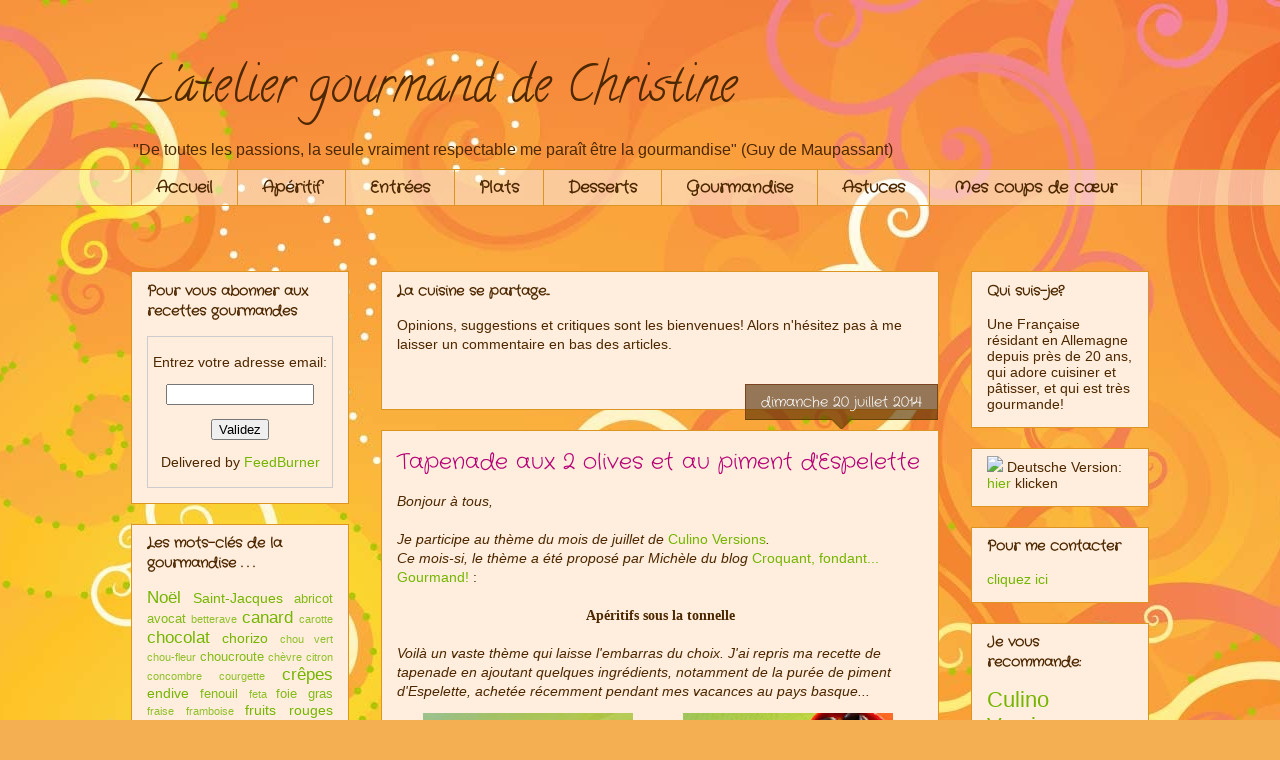

--- FILE ---
content_type: text/html; charset=UTF-8
request_url: https://atelier-gourmand-christine.blogspot.com/2014/07/tapenade-aux-2-olives-et-au-piment.html
body_size: 18229
content:
<!DOCTYPE html>
<html class='v2' dir='ltr' xmlns='http://www.w3.org/1999/xhtml' xmlns:b='http://www.google.com/2005/gml/b' xmlns:data='http://www.google.com/2005/gml/data' xmlns:expr='http://www.google.com/2005/gml/expr'>
<link href='http://www.iconj.com/ico/v/o/voghes4jik.ico' rel='shortcut icon' type='image/x-icon'/>
<head>
<link href='https://www.blogger.com/static/v1/widgets/335934321-css_bundle_v2.css' rel='stylesheet' type='text/css'/>
<meta content='IE=EmulateIE7' http-equiv='X-UA-Compatible'/>
<meta content='width=1100' name='viewport'/>
<meta content='text/html; charset=UTF-8' http-equiv='Content-Type'/>
<meta content='blogger' name='generator'/>
<link href='https://atelier-gourmand-christine.blogspot.com/favicon.ico' rel='icon' type='image/x-icon'/>
<link href='http://atelier-gourmand-christine.blogspot.com/2014/07/tapenade-aux-2-olives-et-au-piment.html' rel='canonical'/>
<link rel="alternate" type="application/atom+xml" title="L&#39;atelier gourmand de Christine - Atom" href="https://atelier-gourmand-christine.blogspot.com/feeds/posts/default" />
<link rel="alternate" type="application/rss+xml" title="L&#39;atelier gourmand de Christine - RSS" href="https://atelier-gourmand-christine.blogspot.com/feeds/posts/default?alt=rss" />
<link rel="service.post" type="application/atom+xml" title="L&#39;atelier gourmand de Christine - Atom" href="https://www.blogger.com/feeds/972515860860365942/posts/default" />

<link rel="alternate" type="application/atom+xml" title="L&#39;atelier gourmand de Christine - Atom" href="https://atelier-gourmand-christine.blogspot.com/feeds/6625310839029500730/comments/default" />
<!--Can't find substitution for tag [blog.ieCssRetrofitLinks]-->
<link href='https://blogger.googleusercontent.com/img/b/R29vZ2xl/AVvXsEikqrvqrMtSCp16eHVICN3HDRa8ZOHCUDLw-RZJmxDICQhoIAdmgt_ru0kv3wYGAdDTCJIfyvnw2TofK978KOO3MJKCWxGARqzZefL8eIRz7MgScnRtiIVyYBvdwvAReTfc1Q6DV5OscID2/s200/DSC00419_B.jpg' rel='image_src'/>
<meta content='http://atelier-gourmand-christine.blogspot.com/2014/07/tapenade-aux-2-olives-et-au-piment.html' property='og:url'/>
<meta content='Tapenade aux 2 olives et au piment d&#39;Espelette' property='og:title'/>
<meta content='Bonjour à tous,   Je participe au thème du mois de juillet de  Culino Versions .   Ce mois-si, le thème a été proposé par Michèle du blog Cr...' property='og:description'/>
<meta content='https://blogger.googleusercontent.com/img/b/R29vZ2xl/AVvXsEikqrvqrMtSCp16eHVICN3HDRa8ZOHCUDLw-RZJmxDICQhoIAdmgt_ru0kv3wYGAdDTCJIfyvnw2TofK978KOO3MJKCWxGARqzZefL8eIRz7MgScnRtiIVyYBvdwvAReTfc1Q6DV5OscID2/w1200-h630-p-k-no-nu/DSC00419_B.jpg' property='og:image'/>
<title>L'atelier gourmand de Christine: Tapenade aux 2 olives et au piment d'Espelette</title>
<style type='text/css'>@font-face{font-family:'Calligraffitti';font-style:normal;font-weight:400;font-display:swap;src:url(//fonts.gstatic.com/s/calligraffitti/v20/46k2lbT3XjDVqJw3DCmCFjE0vkFeOZdjppN_.woff2)format('woff2');unicode-range:U+0000-00FF,U+0131,U+0152-0153,U+02BB-02BC,U+02C6,U+02DA,U+02DC,U+0304,U+0308,U+0329,U+2000-206F,U+20AC,U+2122,U+2191,U+2193,U+2212,U+2215,U+FEFF,U+FFFD;}@font-face{font-family:'Crafty Girls';font-style:normal;font-weight:400;font-display:swap;src:url(//fonts.gstatic.com/s/craftygirls/v16/va9B4kXI39VaDdlPJo8N_NveRhf6Xl7Glw.woff2)format('woff2');unicode-range:U+0000-00FF,U+0131,U+0152-0153,U+02BB-02BC,U+02C6,U+02DA,U+02DC,U+0304,U+0308,U+0329,U+2000-206F,U+20AC,U+2122,U+2191,U+2193,U+2212,U+2215,U+FEFF,U+FFFD;}</style>
<style id='page-skin-1' type='text/css'><!--
/*
-----------------------------------------------
Blogger Template Style
Name:     Awesome Inc.
Designer: Tina Chen
URL:      tinachen.org
----------------------------------------------- */
/* Content
----------------------------------------------- */
body {
font: normal normal 14px 'Trebuchet MS', Trebuchet, sans-serif;
color: #4e2800;
background: #f4af52 url(//themes.googleusercontent.com/image?id=1jBzZZhWmESbxpWuz4_KYI1iPRIJPfZVbhagMxWcJWDsBoLRejCvAeTWImo0USEiGpD5G) repeat fixed top center /* Credit: molotovcoketail (http://www.istockphoto.com/googleimages.php?id=1794602&amp;platform=blogger) */;
}
html body .content-outer {
min-width: 0;
max-width: 100%;
width: 100%;
}
a:link {
text-decoration: none;
color: #75b500;
}
a:visited {
text-decoration: none;
color: #b50076;
}
a:hover {
text-decoration: underline;
color: #b50076;
}
.body-fauxcolumn-outer .cap-top {
position: absolute;
z-index: 1;
height: 276px;
width: 100%;
background: transparent none repeat-x scroll top left;
_background-image: none;
}
/* Columns
----------------------------------------------- */
.content-inner {
padding: 0;
}
.header-inner .section {
margin: 0 16px;
}
.tabs-inner .section {
margin: 0 16px;
}
.main-inner {
padding-top: 65px;
}
.main-inner .column-center-inner,
.main-inner .column-left-inner,
.main-inner .column-right-inner {
padding: 0 5px;
}
*+html body .main-inner .column-center-inner {
margin-top: -65px;
}
#layout .main-inner .column-center-inner {
margin-top: 0;
}
/* Header
----------------------------------------------- */
.header-outer {
margin: 0 0 0 0;
background: transparent none repeat scroll 0 0;
}
.Header h1 {
font: normal normal 50px Calligraffitti;
color: #4e2800;
text-shadow: 0 0 -1px #000000;
}
.Header h1 a {
color: #4e2800;
}
.Header .description {
font: normal normal 16px 'Trebuchet MS', Trebuchet, sans-serif;
color: #4e2800;
}
.header-inner .Header .titlewrapper,
.header-inner .Header .descriptionwrapper {
padding-left: 0;
padding-right: 0;
margin-bottom: 0;
}
.header-inner .Header .titlewrapper {
padding-top: 22px;
}
/* Tabs
----------------------------------------------- */
.tabs-outer {
overflow: hidden;
position: relative;
background: transparent url(//www.blogblog.com/1kt/awesomeinc/tabs_gradient_groovy.png) repeat scroll 0 0;
}
#layout .tabs-outer {
overflow: visible;
}
.tabs-cap-top, .tabs-cap-bottom {
position: absolute;
width: 100%;
border-top: 1px solid #dc9522;
}
.tabs-cap-bottom {
bottom: 0;
}
.tabs-inner .widget li a {
display: inline-block;
margin: 0;
padding: .6em 1.5em;
font: normal bold 16px Crafty Girls;
color: #4e2800;
border-top: 1px solid #dc9522;
border-bottom: 1px solid #dc9522;
border-left: 1px solid #dc9522;
height: 16px;
line-height: 16px;
}
.tabs-inner .widget li:last-child a {
border-right: 1px solid #dc9522;
}
.tabs-inner .widget li.selected a, .tabs-inner .widget li a:hover {
background: #ffeedd url(//www.blogblog.com/1kt/awesomeinc/tabs_gradient_groovy.png) repeat-x scroll 0 -100px;
color: #7b431e;
}
/* Headings
----------------------------------------------- */
h2 {
font: normal bold 14px Crafty Girls;
color: #4e2800;
}
/* Widgets
----------------------------------------------- */
.main-inner .section {
margin: 0 27px;
padding: 0;
}
.main-inner .column-left-outer,
.main-inner .column-right-outer {
margin-top: 0;
}
#layout .main-inner .column-left-outer,
#layout .main-inner .column-right-outer {
margin-top: 0;
}
.main-inner .column-left-inner,
.main-inner .column-right-inner {
background: transparent none repeat 0 0;
-moz-box-shadow: 0 0 0 rgba(0, 0, 0, .2);
-webkit-box-shadow: 0 0 0 rgba(0, 0, 0, .2);
-goog-ms-box-shadow: 0 0 0 rgba(0, 0, 0, .2);
box-shadow: 0 0 0 rgba(0, 0, 0, .2);
-moz-border-radius: 0;
-webkit-border-radius: 0;
-goog-ms-border-radius: 0;
border-radius: 0;
}
#layout .main-inner .column-left-inner,
#layout .main-inner .column-right-inner {
margin-top: 0;
}
.sidebar .widget {
font: normal normal 14px 'Trebuchet MS', Trebuchet, sans-serif;
color: #4e2800;
}
.sidebar .widget a:link {
color: #75b500;
}
.sidebar .widget a:visited {
color: #b50076;
}
.sidebar .widget a:hover {
color: #b50076;
}
.sidebar .widget h2 {
text-shadow: 0 0 -1px #000000;
}
.main-inner .widget {
background-color: #ffeedd;
border: 1px solid #dc9522;
padding: 0 15px 15px;
margin: 20px -16px;
-moz-box-shadow: 0 0 0 rgba(0, 0, 0, .2);
-webkit-box-shadow: 0 0 0 rgba(0, 0, 0, .2);
-goog-ms-box-shadow: 0 0 0 rgba(0, 0, 0, .2);
box-shadow: 0 0 0 rgba(0, 0, 0, .2);
-moz-border-radius: 0;
-webkit-border-radius: 0;
-goog-ms-border-radius: 0;
border-radius: 0;
}
.main-inner .widget h2 {
margin: 0 -0;
padding: .6em 0 .5em;
border-bottom: 1px solid transparent;
}
.footer-inner .widget h2 {
padding: 0 0 .4em;
border-bottom: 1px solid transparent;
}
.main-inner .widget h2 + div, .footer-inner .widget h2 + div {
border-top: 0 solid #dc9522;
padding-top: 0;
}
.main-inner .widget .widget-content {
margin: 0 -0;
padding: 7px 0 0;
}
.main-inner .widget ul, .main-inner .widget #ArchiveList ul.flat {
margin: -0 -15px 0;
padding: 0;
list-style: none;
}
.main-inner .widget #ArchiveList {
margin: -0 0 0;
}
.main-inner .widget ul li, .main-inner .widget #ArchiveList ul.flat li {
padding: .5em 15px;
text-indent: 0;
color: #666666;
border-top: 0 solid #dc9522;
border-bottom: 1px solid transparent;
}
.main-inner .widget #ArchiveList ul li {
padding-top: .25em;
padding-bottom: .25em;
}
.main-inner .widget ul li:first-child, .main-inner .widget #ArchiveList ul.flat li:first-child {
border-top: none;
}
.main-inner .widget ul li:last-child, .main-inner .widget #ArchiveList ul.flat li:last-child {
border-bottom: none;
}
.post-body {
position: relative;
}
.main-inner .widget .post-body ul {
padding: 0 2.5em;
margin: .5em 0;
list-style: disc;
}
.main-inner .widget .post-body ul li {
padding: 0.25em 0;
margin-bottom: .25em;
color: #4e2800;
border: none;
}
.footer-inner .widget ul {
padding: 0;
list-style: none;
}
.widget .zippy {
color: #666666;
}
/* Posts
----------------------------------------------- */
body .main-inner .Blog {
padding: 0;
margin-bottom: 1em;
background-color: transparent;
border: none;
-moz-box-shadow: 0 0 0 rgba(0, 0, 0, 0);
-webkit-box-shadow: 0 0 0 rgba(0, 0, 0, 0);
-goog-ms-box-shadow: 0 0 0 rgba(0, 0, 0, 0);
box-shadow: 0 0 0 rgba(0, 0, 0, 0);
}
.main-inner .section:last-child .Blog:last-child {
padding: 0;
margin-bottom: 1em;
}
.main-inner .widget h2.date-header {
margin: 0 -15px 1px;
padding: 0 0 10px 0;
font: normal normal 14px Crafty Girls;
color: #ffffff;
background: transparent url(//www.blogblog.com/1kt/awesomeinc/date_background_groovy.png) repeat-x scroll bottom center;
border-top: 1px solid #7b431e;
border-bottom: 1px solid transparent;
-moz-border-radius-topleft: 0;
-moz-border-radius-topright: 0;
-webkit-border-top-left-radius: 0;
-webkit-border-top-right-radius: 0;
border-top-left-radius: 0;
border-top-right-radius: 0;
position: absolute;
bottom: 100%;
right: 15px;
text-shadow: 0 0 -1px #000000;
}
.main-inner .widget h2.date-header span {
font: normal normal 14px Crafty Girls;
display: block;
padding: .5em 15px;
border-left: 1px solid #7b431e;
border-right: 1px solid #7b431e;
}
.date-outer {
position: relative;
margin: 65px 0 20px;
padding: 0 15px;
background-color: #ffeedd;
border: 1px solid #dc9522;
-moz-box-shadow: 0 0 0 rgba(0, 0, 0, .2);
-webkit-box-shadow: 0 0 0 rgba(0, 0, 0, .2);
-goog-ms-box-shadow: 0 0 0 rgba(0, 0, 0, .2);
box-shadow: 0 0 0 rgba(0, 0, 0, .2);
-moz-border-radius: 0;
-webkit-border-radius: 0;
-goog-ms-border-radius: 0;
border-radius: 0;
}
.date-outer:first-child {
margin-top: 0;
}
.date-outer:last-child {
margin-bottom: 20px;
-moz-border-radius-bottomleft: 0;
-moz-border-radius-bottomright: 0;
-webkit-border-bottom-left-radius: 0;
-webkit-border-bottom-right-radius: 0;
-goog-ms-border-bottom-left-radius: 0;
-goog-ms-border-bottom-right-radius: 0;
border-bottom-left-radius: 0;
border-bottom-right-radius: 0;
}
.date-posts {
margin: 0 -0;
padding: 0 0;
clear: both;
}
.post-outer, .inline-ad {
border-top: 1px solid #dc9522;
margin: 0 -0;
padding: 15px 0;
}
.post-outer {
padding-bottom: 10px;
}
.post-outer:first-child {
padding-top: 15px;
border-top: none;
}
.post-outer:last-child, .inline-ad:last-child {
border-bottom: none;
}
.post-body {
position: relative;
}
.post-body img {
padding: 8px;
background: transparent;
border: 1px solid transparent;
-moz-box-shadow: 0 0 0 rgba(0, 0, 0, .2);
-webkit-box-shadow: 0 0 0 rgba(0, 0, 0, .2);
box-shadow: 0 0 0 rgba(0, 0, 0, .2);
-moz-border-radius: 0;
-webkit-border-radius: 0;
border-radius: 0;
}
h3.post-title, h4 {
font: normal normal 22px Crafty Girls;
color: #b50076;
}
h3.post-title a {
font: normal normal 22px Crafty Girls;
color: #b50076;
}
h3.post-title a:hover {
color: #b50076;
text-decoration: underline;
}
.post-header {
margin: 0 0 1em;
}
.post-body {
line-height: 1.4;
}
.post-outer h2 {
color: #4e2800;
}
.post-footer {
margin: 1.5em 0 0;
}
#blog-pager {
padding: 15px;
font-size: 120%;
background-color: #ffeedd;
border: 1px solid #dc9522;
-moz-box-shadow: 0 0 0 rgba(0, 0, 0, .2);
-webkit-box-shadow: 0 0 0 rgba(0, 0, 0, .2);
-goog-ms-box-shadow: 0 0 0 rgba(0, 0, 0, .2);
box-shadow: 0 0 0 rgba(0, 0, 0, .2);
-moz-border-radius: 0;
-webkit-border-radius: 0;
-goog-ms-border-radius: 0;
border-radius: 0;
-moz-border-radius-topleft: 0;
-moz-border-radius-topright: 0;
-webkit-border-top-left-radius: 0;
-webkit-border-top-right-radius: 0;
-goog-ms-border-top-left-radius: 0;
-goog-ms-border-top-right-radius: 0;
border-top-left-radius: 0;
border-top-right-radius-topright: 0;
margin-top: 1em;
}
.blog-feeds, .post-feeds {
margin: 1em 0;
text-align: center;
color: #4e2800;
}
.blog-feeds a, .post-feeds a {
color: #ffffff;
}
.blog-feeds a:visited, .post-feeds a:visited {
color: #ffffff;
}
.blog-feeds a:hover, .post-feeds a:hover {
color: #ffffff;
}
.post-outer .comments {
margin-top: 2em;
}
/* Comments
----------------------------------------------- */
.comments .comments-content .icon.blog-author {
background-repeat: no-repeat;
background-image: url([data-uri]);
}
.comments .comments-content .loadmore a {
border-top: 1px solid #dc9522;
border-bottom: 1px solid #dc9522;
}
.comments .continue {
border-top: 2px solid #dc9522;
}
/* Footer
----------------------------------------------- */
.footer-outer {
margin: -0 0 -1px;
padding: 0 0 0;
color: #4e2800;
overflow: hidden;
}
.footer-fauxborder-left {
border-top: 1px solid #dc9522;
background: #f7873d none repeat scroll 0 0;
-moz-box-shadow: 0 0 0 rgba(0, 0, 0, .2);
-webkit-box-shadow: 0 0 0 rgba(0, 0, 0, .2);
-goog-ms-box-shadow: 0 0 0 rgba(0, 0, 0, .2);
box-shadow: 0 0 0 rgba(0, 0, 0, .2);
margin: 0 -0;
}
/* Mobile
----------------------------------------------- */
body.mobile {
background-size: 100% auto;
}
.mobile .body-fauxcolumn-outer {
background: transparent none repeat scroll top left;
}
*+html body.mobile .main-inner .column-center-inner {
margin-top: 0;
}
.mobile .main-inner .widget {
padding: 0 0 15px;
}
.mobile .main-inner .widget h2 + div,
.mobile .footer-inner .widget h2 + div {
border-top: none;
padding-top: 0;
}
.mobile .footer-inner .widget h2 {
padding: 0.5em 0;
border-bottom: none;
}
.mobile .main-inner .widget .widget-content {
margin: 0;
padding: 7px 0 0;
}
.mobile .main-inner .widget ul,
.mobile .main-inner .widget #ArchiveList ul.flat {
margin: 0 -15px 0;
}
.mobile .main-inner .widget h2.date-header {
right: 0;
}
.mobile .date-header span {
padding: 0.4em 0;
}
.mobile .date-outer:first-child {
margin-bottom: 0;
border: 1px solid #dc9522;
-moz-border-radius-topleft: 0;
-moz-border-radius-topright: 0;
-webkit-border-top-left-radius: 0;
-webkit-border-top-right-radius: 0;
-goog-ms-border-top-left-radius: 0;
-goog-ms-border-top-right-radius: 0;
border-top-left-radius: 0;
border-top-right-radius: 0;
}
.mobile .date-outer {
border-color: #dc9522;
border-width: 0 1px 1px;
}
.mobile .date-outer:last-child {
margin-bottom: 0;
}
.mobile .main-inner {
padding: 0;
}
.mobile .header-inner .section {
margin: 0;
}
.mobile .post-outer, .mobile .inline-ad {
padding: 5px 0;
}
.mobile .tabs-inner .section {
margin: 0 10px;
}
.mobile .main-inner .widget h2 {
margin: 0;
padding: 0;
}
.mobile .main-inner .widget h2.date-header span {
padding: 0;
}
.mobile .main-inner .widget .widget-content {
margin: 0;
padding: 7px 0 0;
}
.mobile #blog-pager {
border: 1px solid transparent;
background: #f7873d none repeat scroll 0 0;
}
.mobile .main-inner .column-left-inner,
.mobile .main-inner .column-right-inner {
background: transparent none repeat 0 0;
-moz-box-shadow: none;
-webkit-box-shadow: none;
-goog-ms-box-shadow: none;
box-shadow: none;
}
.mobile .date-posts {
margin: 0;
padding: 0;
}
.mobile .footer-fauxborder-left {
margin: 0;
border-top: inherit;
}
.mobile .main-inner .section:last-child .Blog:last-child {
margin-bottom: 0;
}
.mobile-index-contents {
color: #4e2800;
}
.mobile .mobile-link-button {
background: #75b500 url(//www.blogblog.com/1kt/awesomeinc/tabs_gradient_groovy.png) repeat scroll 0 0;
}
.mobile-link-button a:link, .mobile-link-button a:visited {
color: #4e2800;
}
.mobile .tabs-inner .PageList .widget-content {
background: transparent;
border-top: 1px solid;
border-color: #dc9522;
color: #4e2800;
}
.mobile .tabs-inner .PageList .widget-content .pagelist-arrow {
border-left: 1px solid #dc9522;
}

--></style>
<style id='template-skin-1' type='text/css'><!--
body {
min-width: 1050px;
}
.content-outer, .content-fauxcolumn-outer, .region-inner {
min-width: 1050px;
max-width: 1050px;
_width: 1050px;
}
.main-inner .columns {
padding-left: 250px;
padding-right: 210px;
}
.main-inner .fauxcolumn-center-outer {
left: 250px;
right: 210px;
/* IE6 does not respect left and right together */
_width: expression(this.parentNode.offsetWidth -
parseInt("250px") -
parseInt("210px") + 'px');
}
.main-inner .fauxcolumn-left-outer {
width: 250px;
}
.main-inner .fauxcolumn-right-outer {
width: 210px;
}
.main-inner .column-left-outer {
width: 250px;
right: 100%;
margin-left: -250px;
}
.main-inner .column-right-outer {
width: 210px;
margin-right: -210px;
}
#layout {
min-width: 0;
}
#layout .content-outer {
min-width: 0;
width: 800px;
}
#layout .region-inner {
min-width: 0;
width: auto;
}
--></style>
<script type='text/javascript'>

  var _gaq = _gaq || [];
  _gaq.push(['_setAccount', 'UA-39171633-1']);
  _gaq.push(['_setDomainName', 'atelier-gourmand-christine.blogspot.de']);
  _gaq.push(['_setAllowLinker', true]);
  _gaq.push(['_trackPageview']);

  (function() {
    var ga = document.createElement('script'); ga.type = 'text/javascript'; ga.async = true;
    ga.src = ('https:' == document.location.protocol ? 'https://' : 'http://') + 'stats.g.doubleclick.net/dc.js';
    var s = document.getElementsByTagName('script')[0]; s.parentNode.insertBefore(ga, s);
  })();

</script>
<link href='https://www.blogger.com/dyn-css/authorization.css?targetBlogID=972515860860365942&amp;zx=20fac3ce-1873-43a5-8bde-8866722ab135' media='none' onload='if(media!=&#39;all&#39;)media=&#39;all&#39;' rel='stylesheet'/><noscript><link href='https://www.blogger.com/dyn-css/authorization.css?targetBlogID=972515860860365942&amp;zx=20fac3ce-1873-43a5-8bde-8866722ab135' rel='stylesheet'/></noscript>
<meta name='google-adsense-platform-account' content='ca-host-pub-1556223355139109'/>
<meta name='google-adsense-platform-domain' content='blogspot.com'/>

</head>
<body class='loading variant-groovy'>
<div class='navbar no-items section' id='navbar'>
</div>
<div class='body-fauxcolumns'>
<div class='fauxcolumn-outer body-fauxcolumn-outer'>
<div class='cap-top'>
<div class='cap-left'></div>
<div class='cap-right'></div>
</div>
<div class='fauxborder-left'>
<div class='fauxborder-right'></div>
<div class='fauxcolumn-inner'>
</div>
</div>
<div class='cap-bottom'>
<div class='cap-left'></div>
<div class='cap-right'></div>
</div>
</div>
</div>
<div class='content'>
<div class='content-fauxcolumns'>
<div class='fauxcolumn-outer content-fauxcolumn-outer'>
<div class='cap-top'>
<div class='cap-left'></div>
<div class='cap-right'></div>
</div>
<div class='fauxborder-left'>
<div class='fauxborder-right'></div>
<div class='fauxcolumn-inner'>
</div>
</div>
<div class='cap-bottom'>
<div class='cap-left'></div>
<div class='cap-right'></div>
</div>
</div>
</div>
<div class='content-outer'>
<div class='content-cap-top cap-top'>
<div class='cap-left'></div>
<div class='cap-right'></div>
</div>
<div class='fauxborder-left content-fauxborder-left'>
<div class='fauxborder-right content-fauxborder-right'></div>
<div class='content-inner'>
<header>
<div class='header-outer'>
<div class='header-cap-top cap-top'>
<div class='cap-left'></div>
<div class='cap-right'></div>
</div>
<div class='fauxborder-left header-fauxborder-left'>
<div class='fauxborder-right header-fauxborder-right'></div>
<div class='region-inner header-inner'>
<div class='header section' id='header'><div class='widget Header' data-version='1' id='Header1'>
<div id='header-inner'>
<div class='titlewrapper'>
<h1 class='title'>
<a href='https://atelier-gourmand-christine.blogspot.com/'>
L'atelier gourmand de Christine
</a>
</h1>
</div>
<div class='descriptionwrapper'>
<p class='description'><span>"De toutes les passions, la seule vraiment respectable me paraît être la gourmandise"
(Guy de Maupassant)</span></p>
</div>
</div>
</div></div>
</div>
</div>
<div class='header-cap-bottom cap-bottom'>
<div class='cap-left'></div>
<div class='cap-right'></div>
</div>
</div>
</header>
<div class='tabs-outer'>
<div class='tabs-cap-top cap-top'>
<div class='cap-left'></div>
<div class='cap-right'></div>
</div>
<div class='fauxborder-left tabs-fauxborder-left'>
<div class='fauxborder-right tabs-fauxborder-right'></div>
<div class='region-inner tabs-inner'>
<div class='tabs section' id='crosscol'><div class='widget PageList' data-version='1' id='PageList1'>
<h2>Pages</h2>
<div class='widget-content'>
<ul>
<li>
<a href='https://atelier-gourmand-christine.blogspot.com/'>Accueil</a>
</li>
<li>
<a href='https://atelier-gourmand-christine.blogspot.com/p/aperitif.html'>Apéritif</a>
</li>
<li>
<a href='https://atelier-gourmand-christine.blogspot.com/p/entrees_1497.html'>Entrées</a>
</li>
<li>
<a href='https://atelier-gourmand-christine.blogspot.com/p/plats-principaux.html'>Plats</a>
</li>
<li>
<a href='https://atelier-gourmand-christine.blogspot.com/p/desserts_9.html'>Desserts</a>
</li>
<li>
<a href='https://atelier-gourmand-christine.blogspot.com/p/gourmandise.html'>Gourmandise</a>
</li>
<li>
<a href='https://atelier-gourmand-christine.blogspot.com/p/astuces.html'>Astuces</a>
</li>
<li>
<a href='https://atelier-gourmand-christine.blogspot.com/p/coups-de-coeur.html'>Mes coups de cœur</a>
</li>
</ul>
<div class='clear'></div>
</div>
</div></div>
<div class='tabs no-items section' id='crosscol-overflow'></div>
</div>
</div>
<div class='tabs-cap-bottom cap-bottom'>
<div class='cap-left'></div>
<div class='cap-right'></div>
</div>
</div>
<div class='main-outer'>
<div class='main-cap-top cap-top'>
<div class='cap-left'></div>
<div class='cap-right'></div>
</div>
<div class='fauxborder-left main-fauxborder-left'>
<div class='fauxborder-right main-fauxborder-right'></div>
<div class='region-inner main-inner'>
<div class='columns fauxcolumns'>
<div class='fauxcolumn-outer fauxcolumn-center-outer'>
<div class='cap-top'>
<div class='cap-left'></div>
<div class='cap-right'></div>
</div>
<div class='fauxborder-left'>
<div class='fauxborder-right'></div>
<div class='fauxcolumn-inner'>
</div>
</div>
<div class='cap-bottom'>
<div class='cap-left'></div>
<div class='cap-right'></div>
</div>
</div>
<div class='fauxcolumn-outer fauxcolumn-left-outer'>
<div class='cap-top'>
<div class='cap-left'></div>
<div class='cap-right'></div>
</div>
<div class='fauxborder-left'>
<div class='fauxborder-right'></div>
<div class='fauxcolumn-inner'>
</div>
</div>
<div class='cap-bottom'>
<div class='cap-left'></div>
<div class='cap-right'></div>
</div>
</div>
<div class='fauxcolumn-outer fauxcolumn-right-outer'>
<div class='cap-top'>
<div class='cap-left'></div>
<div class='cap-right'></div>
</div>
<div class='fauxborder-left'>
<div class='fauxborder-right'></div>
<div class='fauxcolumn-inner'>
</div>
</div>
<div class='cap-bottom'>
<div class='cap-left'></div>
<div class='cap-right'></div>
</div>
</div>
<!-- corrects IE6 width calculation -->
<div class='columns-inner'>
<div class='column-center-outer'>
<div class='column-center-inner'>
<div class='main section' id='main'><div class='widget Text' data-version='1' id='Text3'>
<h2 class='title'>La cuisine se partage...</h2>
<div class='widget-content'>
Opinions, suggestions et critiques sont les bienvenues! Alors n'hésitez pas à me laisser un commentaire en bas des articles.<iframe allowtransparency="true" frameborder="0" scrolling="no" src="//www.facebook.com/plugins/like.php?href=https%3A%2F%2Fdevelopers.facebook.com%2Fatelier.gourmand.christine&amp;width&amp;layout=button&amp;action=like&amp;show_faces=false&amp;share=true&amp;height=35" style="border: none; height: 35px; overflow: hidden;"></iframe>
</div>
<div class='clear'></div>
</div><div class='widget Blog' data-version='1' id='Blog1'>
<div class='blog-posts hfeed'>

          <div class="date-outer">
        
<h2 class='date-header'><span>dimanche 20 juillet 2014</span></h2>

          <div class="date-posts">
        
<div class='post-outer'>
<div class='post hentry' itemprop='blogPost' itemscope='itemscope' itemtype='http://schema.org/BlogPosting'>
<meta content='https://blogger.googleusercontent.com/img/b/R29vZ2xl/AVvXsEikqrvqrMtSCp16eHVICN3HDRa8ZOHCUDLw-RZJmxDICQhoIAdmgt_ru0kv3wYGAdDTCJIfyvnw2TofK978KOO3MJKCWxGARqzZefL8eIRz7MgScnRtiIVyYBvdwvAReTfc1Q6DV5OscID2/s200/DSC00419_B.jpg' itemprop='image_url'/>
<meta content='972515860860365942' itemprop='blogId'/>
<meta content='6625310839029500730' itemprop='postId'/>
<a name='6625310839029500730'></a>
<h3 class='post-title entry-title' itemprop='name'>
Tapenade aux 2 olives et au piment d'Espelette
</h3>
<div class='post-header'>
<div class='post-header-line-1'></div>
</div>
<div class='post-body entry-content' id='post-body-6625310839029500730' itemprop='description articleBody'>
<i style="font-family: inherit;">Bonjour à tous,</i><br />
<br />
<i style="font-family: inherit;">Je participe au thème du mois de juillet de</i><a href="http://www.culinoversions.wordpress.com/" target="_blank"><span style="font-family: inherit;"> Culino Versions</span></a><i style="font-family: inherit;">.</i>
<br />
<i style="font-family: inherit;">Ce mois-si, le thème a été proposé par Michèle du blog </i><a href="http://croquantfondantgourmand.com/" target="_blank">Croquant, fondant... Gourmand!</a> :
<br />
<div style="text-align: center;">
<br /></div>
<div style="text-align: center;">
<span style="font-family: Georgia,&quot;Times New Roman&quot;,serif;"><b>Apéritifs sous la tonnelle</b></span></div>
<br />
<i>Voilà un vaste thème qui laisse l'embarras du choix. J'ai repris ma recette de tapenade en ajoutant quelques ingrédients, notamm</i><i>ent de la purée de piment d'Espelette, achetée récemment pendant mes vacances au pays basque...</i><br />
<table><tbody>
<tr><td><div class="separator" style="clear: both; text-align: center;">
<a href="https://blogger.googleusercontent.com/img/b/R29vZ2xl/AVvXsEikqrvqrMtSCp16eHVICN3HDRa8ZOHCUDLw-RZJmxDICQhoIAdmgt_ru0kv3wYGAdDTCJIfyvnw2TofK978KOO3MJKCWxGARqzZefL8eIRz7MgScnRtiIVyYBvdwvAReTfc1Q6DV5OscID2/s1600/DSC00419_B.jpg" imageanchor="1" style="margin-left: 1em; margin-right: 1em;"><img border="0" height="269" src="https://blogger.googleusercontent.com/img/b/R29vZ2xl/AVvXsEikqrvqrMtSCp16eHVICN3HDRa8ZOHCUDLw-RZJmxDICQhoIAdmgt_ru0kv3wYGAdDTCJIfyvnw2TofK978KOO3MJKCWxGARqzZefL8eIRz7MgScnRtiIVyYBvdwvAReTfc1Q6DV5OscID2/s200/DSC00419_B.jpg" width="210" /></a></div>
</td><td><div class="separator" style="clear: both; text-align: center;">
<a href="https://blogger.googleusercontent.com/img/b/R29vZ2xl/AVvXsEj4JLXo4LS_xeYIOMdHozEjPRWhKUj3WKP8DYno_Z_u3ajY13QQ2c1dgxpevvJNE_ujfqLNe_bNaaX8vBktVclYEhkEGdSkgOhYf5gKiUEaeTIISgihyphenhyphenXcApw1VRFt4Ea5QBy7ohQLl7EW2/s1600/DSC00421_B.jpg" imageanchor="1" style="margin-left: 1em; margin-right: 1em;"><img border="0" height="269" src="https://blogger.googleusercontent.com/img/b/R29vZ2xl/AVvXsEj4JLXo4LS_xeYIOMdHozEjPRWhKUj3WKP8DYno_Z_u3ajY13QQ2c1dgxpevvJNE_ujfqLNe_bNaaX8vBktVclYEhkEGdSkgOhYf5gKiUEaeTIISgihyphenhyphenXcApw1VRFt4Ea5QBy7ohQLl7EW2/s200/DSC00421_B.jpg" width="210" /></a></div>
</td></tr>
</tbody></table>
<br />
<a name="more"></a><span style="color: red;">Préparation: 20 min</span><br />
<br />
100 g d'olives noires dénoyautées<br />
100 g d'olives vertes dénoyautées<br />
1 tomate <br />
<br />
6 filets d'anchois à l'huile<br />
8 câpres<br />
2 gousses d'ail<br />
4 c. à soupe d'huile d'olive<br />
1 c. à café de purée de piment d'Espelette. <br />
<br />
Hacher les gousses d'ail très finement. Les mettre dans le mixeur avec les olives, les anchois et les câpres et hacher le tout.<br />
Couper la tomate en tout petits dés, les mettre dans un bol avec le mélange précédent. <br />
Ajouter l'huile d'olive, la purée de piment (*) et bien mélanger. Mettre au frais.<br />
<br />
Au moment de l'apéritif, tartiner la tapenade sur de petits toasts et déguster.<br />
Autre suggestion de présentation: tartiner des rondelles de concombre.<br />
<br />
(*) <i>Je vous conseille de ne pas mettre tout d'un coup, mais de goûter. Car la purée de piment d'Espelette est très relevée!</i><br />
<br />
<br />
<b><span style="font-family: Georgia,&quot;Times New Roman&quot;,serif;">Lien</span></b> vers le menu <a href="http://atelier-gourmand-christine.blogspot.de/p/aperitif.html">"Apéritif</a><br />
&nbsp;<i> </i>
<div style='clear: both;'></div>
</div>
<div class='post-footer'>
<div class='post-footer-line post-footer-line-1'><span class='post-author vcard'>
Publié par
<span class='fn' itemprop='author' itemscope='itemscope' itemtype='http://schema.org/Person'>
<meta content='https://www.blogger.com/profile/07933110255518882330' itemprop='url'/>
<a href='https://www.blogger.com/profile/07933110255518882330' rel='author' title='author profile'>
<span itemprop='name'>Unknown</span>
</a>
</span>
</span>
<span class='post-comment-link'>
</span>
<span class='post-icons'>
</span>
<div class='post-share-buttons goog-inline-block'>
<a class='goog-inline-block share-button sb-email' href='https://www.blogger.com/share-post.g?blogID=972515860860365942&postID=6625310839029500730&target=email' target='_blank' title='Envoyer par e-mail'><span class='share-button-link-text'>Envoyer par e-mail</span></a><a class='goog-inline-block share-button sb-blog' href='https://www.blogger.com/share-post.g?blogID=972515860860365942&postID=6625310839029500730&target=blog' onclick='window.open(this.href, "_blank", "height=270,width=475"); return false;' target='_blank' title='BlogThis!'><span class='share-button-link-text'>BlogThis!</span></a><a class='goog-inline-block share-button sb-twitter' href='https://www.blogger.com/share-post.g?blogID=972515860860365942&postID=6625310839029500730&target=twitter' target='_blank' title='Partager sur X'><span class='share-button-link-text'>Partager sur X</span></a><a class='goog-inline-block share-button sb-facebook' href='https://www.blogger.com/share-post.g?blogID=972515860860365942&postID=6625310839029500730&target=facebook' onclick='window.open(this.href, "_blank", "height=430,width=640"); return false;' target='_blank' title='Partager sur Facebook'><span class='share-button-link-text'>Partager sur Facebook</span></a><a class='goog-inline-block share-button sb-pinterest' href='https://www.blogger.com/share-post.g?blogID=972515860860365942&postID=6625310839029500730&target=pinterest' target='_blank' title='Partager sur Pinterest'><span class='share-button-link-text'>Partager sur Pinterest</span></a>
</div>
</div>
<div class='post-footer-line post-footer-line-2'><span class='post-labels'>
Mots-clés:
<a href='https://atelier-gourmand-christine.blogspot.com/search/label/Culino%20Versions' rel='tag'>Culino Versions</a>,
<a href='https://atelier-gourmand-christine.blogspot.com/search/label/olive' rel='tag'>olive</a>,
<a href='https://atelier-gourmand-christine.blogspot.com/search/label/piment%20d%27Espelette' rel='tag'>piment d&#39;Espelette</a>
</span>
</div>
<div class='post-footer-line post-footer-line-3'></div>
</div>
</div>
<div class='comments' id='comments'>
<a name='comments'></a>
<h4>8&#160;commentaires:</h4>
<div class='comments-content'>
<script async='async' src='' type='text/javascript'></script>
<script type='text/javascript'>
    (function() {
      var items = null;
      var msgs = null;
      var config = {};

// <![CDATA[
      var cursor = null;
      if (items && items.length > 0) {
        cursor = parseInt(items[items.length - 1].timestamp) + 1;
      }

      var bodyFromEntry = function(entry) {
        var text = (entry &&
                    ((entry.content && entry.content.$t) ||
                     (entry.summary && entry.summary.$t))) ||
            '';
        if (entry && entry.gd$extendedProperty) {
          for (var k in entry.gd$extendedProperty) {
            if (entry.gd$extendedProperty[k].name == 'blogger.contentRemoved') {
              return '<span class="deleted-comment">' + text + '</span>';
            }
          }
        }
        return text;
      }

      var parse = function(data) {
        cursor = null;
        var comments = [];
        if (data && data.feed && data.feed.entry) {
          for (var i = 0, entry; entry = data.feed.entry[i]; i++) {
            var comment = {};
            // comment ID, parsed out of the original id format
            var id = /blog-(\d+).post-(\d+)/.exec(entry.id.$t);
            comment.id = id ? id[2] : null;
            comment.body = bodyFromEntry(entry);
            comment.timestamp = Date.parse(entry.published.$t) + '';
            if (entry.author && entry.author.constructor === Array) {
              var auth = entry.author[0];
              if (auth) {
                comment.author = {
                  name: (auth.name ? auth.name.$t : undefined),
                  profileUrl: (auth.uri ? auth.uri.$t : undefined),
                  avatarUrl: (auth.gd$image ? auth.gd$image.src : undefined)
                };
              }
            }
            if (entry.link) {
              if (entry.link[2]) {
                comment.link = comment.permalink = entry.link[2].href;
              }
              if (entry.link[3]) {
                var pid = /.*comments\/default\/(\d+)\?.*/.exec(entry.link[3].href);
                if (pid && pid[1]) {
                  comment.parentId = pid[1];
                }
              }
            }
            comment.deleteclass = 'item-control blog-admin';
            if (entry.gd$extendedProperty) {
              for (var k in entry.gd$extendedProperty) {
                if (entry.gd$extendedProperty[k].name == 'blogger.itemClass') {
                  comment.deleteclass += ' ' + entry.gd$extendedProperty[k].value;
                } else if (entry.gd$extendedProperty[k].name == 'blogger.displayTime') {
                  comment.displayTime = entry.gd$extendedProperty[k].value;
                }
              }
            }
            comments.push(comment);
          }
        }
        return comments;
      };

      var paginator = function(callback) {
        if (hasMore()) {
          var url = config.feed + '?alt=json&v=2&orderby=published&reverse=false&max-results=50';
          if (cursor) {
            url += '&published-min=' + new Date(cursor).toISOString();
          }
          window.bloggercomments = function(data) {
            var parsed = parse(data);
            cursor = parsed.length < 50 ? null
                : parseInt(parsed[parsed.length - 1].timestamp) + 1
            callback(parsed);
            window.bloggercomments = null;
          }
          url += '&callback=bloggercomments';
          var script = document.createElement('script');
          script.type = 'text/javascript';
          script.src = url;
          document.getElementsByTagName('head')[0].appendChild(script);
        }
      };
      var hasMore = function() {
        return !!cursor;
      };
      var getMeta = function(key, comment) {
        if ('iswriter' == key) {
          var matches = !!comment.author
              && comment.author.name == config.authorName
              && comment.author.profileUrl == config.authorUrl;
          return matches ? 'true' : '';
        } else if ('deletelink' == key) {
          return config.baseUri + '/comment/delete/'
               + config.blogId + '/' + comment.id;
        } else if ('deleteclass' == key) {
          return comment.deleteclass;
        }
        return '';
      };

      var replybox = null;
      var replyUrlParts = null;
      var replyParent = undefined;

      var onReply = function(commentId, domId) {
        if (replybox == null) {
          // lazily cache replybox, and adjust to suit this style:
          replybox = document.getElementById('comment-editor');
          if (replybox != null) {
            replybox.height = '250px';
            replybox.style.display = 'block';
            replyUrlParts = replybox.src.split('#');
          }
        }
        if (replybox && (commentId !== replyParent)) {
          replybox.src = '';
          document.getElementById(domId).insertBefore(replybox, null);
          replybox.src = replyUrlParts[0]
              + (commentId ? '&parentID=' + commentId : '')
              + '#' + replyUrlParts[1];
          replyParent = commentId;
        }
      };

      var hash = (window.location.hash || '#').substring(1);
      var startThread, targetComment;
      if (/^comment-form_/.test(hash)) {
        startThread = hash.substring('comment-form_'.length);
      } else if (/^c[0-9]+$/.test(hash)) {
        targetComment = hash.substring(1);
      }

      // Configure commenting API:
      var configJso = {
        'maxDepth': config.maxThreadDepth
      };
      var provider = {
        'id': config.postId,
        'data': items,
        'loadNext': paginator,
        'hasMore': hasMore,
        'getMeta': getMeta,
        'onReply': onReply,
        'rendered': true,
        'initComment': targetComment,
        'initReplyThread': startThread,
        'config': configJso,
        'messages': msgs
      };

      var render = function() {
        if (window.goog && window.goog.comments) {
          var holder = document.getElementById('comment-holder');
          window.goog.comments.render(holder, provider);
        }
      };

      // render now, or queue to render when library loads:
      if (window.goog && window.goog.comments) {
        render();
      } else {
        window.goog = window.goog || {};
        window.goog.comments = window.goog.comments || {};
        window.goog.comments.loadQueue = window.goog.comments.loadQueue || [];
        window.goog.comments.loadQueue.push(render);
      }
    })();
// ]]>
  </script>
<div id='comment-holder'>
<div class="comment-thread toplevel-thread"><ol id="top-ra"><li class="comment" id="c6471662117878061420"><div class="avatar-image-container"><img src="//resources.blogblog.com/img/blank.gif" alt=""/></div><div class="comment-block"><div class="comment-header"><cite class="user"><a href="http://virginiemoreau.canalblog.com" rel="nofollow">virginie moreau</a></cite><span class="icon user "></span><span class="datetime secondary-text"><a rel="nofollow" href="https://atelier-gourmand-christine.blogspot.com/2014/07/tapenade-aux-2-olives-et-au-piment.html?showComment=1405922342886#c6471662117878061420">21 juillet 2014 à 07:59</a></span></div><p class="comment-content">A voté !!!!!!!!!!!<br>Et ta recette de tapenade est très sympa !!!!!!!!!!!!!!</p><span class="comment-actions secondary-text"><a class="comment-reply" target="_self" data-comment-id="6471662117878061420">Répondre</a><span class="item-control blog-admin blog-admin pid-688488273"><a target="_self" href="https://www.blogger.com/comment/delete/972515860860365942/6471662117878061420">Supprimer</a></span></span></div><div class="comment-replies"><div id="c6471662117878061420-rt" class="comment-thread inline-thread"><span class="thread-toggle thread-expanded"><span class="thread-arrow"></span><span class="thread-count"><a target="_self">Réponses</a></span></span><ol id="c6471662117878061420-ra" class="thread-chrome thread-expanded"><div><li class="comment" id="c2196618018029345750"><div class="avatar-image-container"><img src="//www.blogger.com/img/blogger_logo_round_35.png" alt=""/></div><div class="comment-block"><div class="comment-header"><cite class="user"><a href="https://www.blogger.com/profile/07933110255518882330" rel="nofollow">Unknown</a></cite><span class="icon user blog-author"></span><span class="datetime secondary-text"><a rel="nofollow" href="https://atelier-gourmand-christine.blogspot.com/2014/07/tapenade-aux-2-olives-et-au-piment.html?showComment=1405937847209#c2196618018029345750">21 juillet 2014 à 12:17</a></span></div><p class="comment-content">Merci Virginie pour ton soutien!<br>Bonne journée<br>Christine</p><span class="comment-actions secondary-text"><span class="item-control blog-admin blog-admin pid-210797319"><a target="_self" href="https://www.blogger.com/comment/delete/972515860860365942/2196618018029345750">Supprimer</a></span></span></div><div class="comment-replies"><div id="c2196618018029345750-rt" class="comment-thread inline-thread hidden"><span class="thread-toggle thread-expanded"><span class="thread-arrow"></span><span class="thread-count"><a target="_self">Réponses</a></span></span><ol id="c2196618018029345750-ra" class="thread-chrome thread-expanded"><div></div><div id="c2196618018029345750-continue" class="continue"><a class="comment-reply" target="_self" data-comment-id="2196618018029345750">Répondre</a></div></ol></div></div><div class="comment-replybox-single" id="c2196618018029345750-ce"></div></li></div><div id="c6471662117878061420-continue" class="continue"><a class="comment-reply" target="_self" data-comment-id="6471662117878061420">Répondre</a></div></ol></div></div><div class="comment-replybox-single" id="c6471662117878061420-ce"></div></li><li class="comment" id="c4054810349168510279"><div class="avatar-image-container"><img src="//resources.blogblog.com/img/blank.gif" alt=""/></div><div class="comment-block"><div class="comment-header"><cite class="user"><a href="http://homemadeattitude.blogspot.fr/" rel="nofollow">Lilydine</a></cite><span class="icon user "></span><span class="datetime secondary-text"><a rel="nofollow" href="https://atelier-gourmand-christine.blogspot.com/2014/07/tapenade-aux-2-olives-et-au-piment.html?showComment=1406018710794#c4054810349168510279">22 juillet 2014 à 10:45</a></span></div><p class="comment-content">Coucou,<br>Je suis d&#39;accord avec Virginie !<br>Bonne journée.</p><span class="comment-actions secondary-text"><a class="comment-reply" target="_self" data-comment-id="4054810349168510279">Répondre</a><span class="item-control blog-admin blog-admin pid-688488273"><a target="_self" href="https://www.blogger.com/comment/delete/972515860860365942/4054810349168510279">Supprimer</a></span></span></div><div class="comment-replies"><div id="c4054810349168510279-rt" class="comment-thread inline-thread hidden"><span class="thread-toggle thread-expanded"><span class="thread-arrow"></span><span class="thread-count"><a target="_self">Réponses</a></span></span><ol id="c4054810349168510279-ra" class="thread-chrome thread-expanded"><div></div><div id="c4054810349168510279-continue" class="continue"><a class="comment-reply" target="_self" data-comment-id="4054810349168510279">Répondre</a></div></ol></div></div><div class="comment-replybox-single" id="c4054810349168510279-ce"></div></li><li class="comment" id="c4724828482740815259"><div class="avatar-image-container"><img src="//resources.blogblog.com/img/blank.gif" alt=""/></div><div class="comment-block"><div class="comment-header"><cite class="user"><a href="http://www.kaderickenkuizinn.com/" rel="nofollow">kaderick</a></cite><span class="icon user "></span><span class="datetime secondary-text"><a rel="nofollow" href="https://atelier-gourmand-christine.blogspot.com/2014/07/tapenade-aux-2-olives-et-au-piment.html?showComment=1406102806104#c4724828482740815259">23 juillet 2014 à 10:06</a></span></div><p class="comment-content">en effet vaut mieux avoir la main légère avec le piment d&#39;Espelette !!!<br>une tapenade comme j&#39;aime, bien relevée :-)<br>participation validée pour Culino Versions ! </p><span class="comment-actions secondary-text"><a class="comment-reply" target="_self" data-comment-id="4724828482740815259">Répondre</a><span class="item-control blog-admin blog-admin pid-688488273"><a target="_self" href="https://www.blogger.com/comment/delete/972515860860365942/4724828482740815259">Supprimer</a></span></span></div><div class="comment-replies"><div id="c4724828482740815259-rt" class="comment-thread inline-thread hidden"><span class="thread-toggle thread-expanded"><span class="thread-arrow"></span><span class="thread-count"><a target="_self">Réponses</a></span></span><ol id="c4724828482740815259-ra" class="thread-chrome thread-expanded"><div></div><div id="c4724828482740815259-continue" class="continue"><a class="comment-reply" target="_self" data-comment-id="4724828482740815259">Répondre</a></div></ol></div></div><div class="comment-replybox-single" id="c4724828482740815259-ce"></div></li><li class="comment" id="c1138405705591985158"><div class="avatar-image-container"><img src="//resources.blogblog.com/img/blank.gif" alt=""/></div><div class="comment-block"><div class="comment-header"><cite class="user"><a href="http://dlaclapeadonf.canalblog.com" rel="nofollow">Amalia</a></cite><span class="icon user "></span><span class="datetime secondary-text"><a rel="nofollow" href="https://atelier-gourmand-christine.blogspot.com/2014/07/tapenade-aux-2-olives-et-au-piment.html?showComment=1406280561787#c1138405705591985158">25 juillet 2014 à 11:29</a></span></div><p class="comment-content">Oh oui ça me tente bien </p><span class="comment-actions secondary-text"><a class="comment-reply" target="_self" data-comment-id="1138405705591985158">Répondre</a><span class="item-control blog-admin blog-admin pid-688488273"><a target="_self" href="https://www.blogger.com/comment/delete/972515860860365942/1138405705591985158">Supprimer</a></span></span></div><div class="comment-replies"><div id="c1138405705591985158-rt" class="comment-thread inline-thread hidden"><span class="thread-toggle thread-expanded"><span class="thread-arrow"></span><span class="thread-count"><a target="_self">Réponses</a></span></span><ol id="c1138405705591985158-ra" class="thread-chrome thread-expanded"><div></div><div id="c1138405705591985158-continue" class="continue"><a class="comment-reply" target="_self" data-comment-id="1138405705591985158">Répondre</a></div></ol></div></div><div class="comment-replybox-single" id="c1138405705591985158-ce"></div></li><li class="comment" id="c4471240076388844284"><div class="avatar-image-container"><img src="//1.bp.blogspot.com/_9MpJM7kCkYA/SXw3afclSYI/AAAAAAAAAA8/9w537HxC5Jk/S45-s35/A%2Biris%2Bminiature.JPG" alt=""/></div><div class="comment-block"><div class="comment-header"><cite class="user"><a href="https://www.blogger.com/profile/01378951416315915468" rel="nofollow">irisa</a></cite><span class="icon user "></span><span class="datetime secondary-text"><a rel="nofollow" href="https://atelier-gourmand-christine.blogspot.com/2014/07/tapenade-aux-2-olives-et-au-piment.html?showComment=1406292219915#c4471240076388844284">25 juillet 2014 à 14:43</a></span></div><p class="comment-content">l&#39;incontournable valeur sûre de nos apéros !</p><span class="comment-actions secondary-text"><a class="comment-reply" target="_self" data-comment-id="4471240076388844284">Répondre</a><span class="item-control blog-admin blog-admin pid-1840728883"><a target="_self" href="https://www.blogger.com/comment/delete/972515860860365942/4471240076388844284">Supprimer</a></span></span></div><div class="comment-replies"><div id="c4471240076388844284-rt" class="comment-thread inline-thread hidden"><span class="thread-toggle thread-expanded"><span class="thread-arrow"></span><span class="thread-count"><a target="_self">Réponses</a></span></span><ol id="c4471240076388844284-ra" class="thread-chrome thread-expanded"><div></div><div id="c4471240076388844284-continue" class="continue"><a class="comment-reply" target="_self" data-comment-id="4471240076388844284">Répondre</a></div></ol></div></div><div class="comment-replybox-single" id="c4471240076388844284-ce"></div></li><li class="comment" id="c5804717963896615394"><div class="avatar-image-container"><img src="//resources.blogblog.com/img/blank.gif" alt=""/></div><div class="comment-block"><div class="comment-header"><cite class="user"><a href="http://auxdelicesdepomme.wordpress.com/" rel="nofollow">Aux Délices de Pomme</a></cite><span class="icon user "></span><span class="datetime secondary-text"><a rel="nofollow" href="https://atelier-gourmand-christine.blogspot.com/2014/07/tapenade-aux-2-olives-et-au-piment.html?showComment=1406466623945#c5804717963896615394">27 juillet 2014 à 15:10</a></span></div><p class="comment-content">J&#39;adore la tapenade :) !!!</p><span class="comment-actions secondary-text"><a class="comment-reply" target="_self" data-comment-id="5804717963896615394">Répondre</a><span class="item-control blog-admin blog-admin pid-688488273"><a target="_self" href="https://www.blogger.com/comment/delete/972515860860365942/5804717963896615394">Supprimer</a></span></span></div><div class="comment-replies"><div id="c5804717963896615394-rt" class="comment-thread inline-thread hidden"><span class="thread-toggle thread-expanded"><span class="thread-arrow"></span><span class="thread-count"><a target="_self">Réponses</a></span></span><ol id="c5804717963896615394-ra" class="thread-chrome thread-expanded"><div></div><div id="c5804717963896615394-continue" class="continue"><a class="comment-reply" target="_self" data-comment-id="5804717963896615394">Répondre</a></div></ol></div></div><div class="comment-replybox-single" id="c5804717963896615394-ce"></div></li><li class="comment" id="c1587222494970838343"><div class="avatar-image-container"><img src="//resources.blogblog.com/img/blank.gif" alt=""/></div><div class="comment-block"><div class="comment-header"><cite class="user"><a href="http://www.croquantfondantgourmand.com" rel="nofollow">Michèle</a></cite><span class="icon user "></span><span class="datetime secondary-text"><a rel="nofollow" href="https://atelier-gourmand-christine.blogspot.com/2014/07/tapenade-aux-2-olives-et-au-piment.html?showComment=1407243661775#c1587222494970838343">5 août 2014 à 15:01</a></span></div><p class="comment-content">Mhuuu, sur une petite tranche de pain grillé!! j&#39;imagine le régal! merci Christine</p><span class="comment-actions secondary-text"><a class="comment-reply" target="_self" data-comment-id="1587222494970838343">Répondre</a><span class="item-control blog-admin blog-admin pid-688488273"><a target="_self" href="https://www.blogger.com/comment/delete/972515860860365942/1587222494970838343">Supprimer</a></span></span></div><div class="comment-replies"><div id="c1587222494970838343-rt" class="comment-thread inline-thread hidden"><span class="thread-toggle thread-expanded"><span class="thread-arrow"></span><span class="thread-count"><a target="_self">Réponses</a></span></span><ol id="c1587222494970838343-ra" class="thread-chrome thread-expanded"><div></div><div id="c1587222494970838343-continue" class="continue"><a class="comment-reply" target="_self" data-comment-id="1587222494970838343">Répondre</a></div></ol></div></div><div class="comment-replybox-single" id="c1587222494970838343-ce"></div></li></ol><div id="top-continue" class="continue"><a class="comment-reply" target="_self">Ajouter un commentaire</a></div><div class="comment-replybox-thread" id="top-ce"></div><div class="loadmore hidden" data-post-id="6625310839029500730"><a target="_self">Charger la suite...</a></div></div>
</div>
</div>
<p class='comment-footer'>
<div class='comment-form'>
<a name='comment-form'></a>
<p>Un avis, une question? Vos commentaires sont les bienvenus!<br />Votre message sera mis en attente avant d&#39;être validé et publié. Merci!</p>
<a href='https://www.blogger.com/comment/frame/972515860860365942?po=6625310839029500730&hl=fr&saa=85391&origin=https://atelier-gourmand-christine.blogspot.com' id='comment-editor-src'></a>
<iframe allowtransparency='true' class='blogger-iframe-colorize blogger-comment-from-post' frameborder='0' height='410px' id='comment-editor' name='comment-editor' src='' width='100%'></iframe>
<script src='https://www.blogger.com/static/v1/jsbin/2830521187-comment_from_post_iframe.js' type='text/javascript'></script>
<script type='text/javascript'>
      BLOG_CMT_createIframe('https://www.blogger.com/rpc_relay.html');
    </script>
</div>
</p>
<div id='backlinks-container'>
<div id='Blog1_backlinks-container'>
</div>
</div>
</div>
</div>

        </div></div>
      
</div>
<div class='blog-pager' id='blog-pager'>
<span id='blog-pager-newer-link'>
<a class='blog-pager-newer-link' href='https://atelier-gourmand-christine.blogspot.com/2014/07/dessert-glace-tartelette-aux-abricots.html' id='Blog1_blog-pager-newer-link' title='Article plus récent'>Article plus récent</a>
</span>
<span id='blog-pager-older-link'>
<a class='blog-pager-older-link' href='https://atelier-gourmand-christine.blogspot.com/2014/07/restaurant-chez-katina.html' id='Blog1_blog-pager-older-link' title='Article plus ancien'>Article plus ancien</a>
</span>
<a class='home-link' href='https://atelier-gourmand-christine.blogspot.com/'>Accueil</a>
</div>
<div class='clear'></div>
<div class='post-feeds'>
<div class='feed-links'>
Inscription à :
<a class='feed-link' href='https://atelier-gourmand-christine.blogspot.com/feeds/6625310839029500730/comments/default' target='_blank' type='application/atom+xml'>Publier les commentaires (Atom)</a>
</div>
</div>
</div><div class='widget HTML' data-version='1' id='HTML4'>
<div class='widget-content'>
<script>var pfHeaderImgUrl = '';var pfHeaderTagline = '';var pfdisableClickToDel = 1;var pfHideImages = 0;var pfImageDisplayStyle = 'right';var pfDisablePDF = 0;var pfDisableEmail = 0;var pfDisablePrint = 0;var pfCustomCSS = '';var pfBtVersion='1';(function(){var js, pf;pf = document.createElement('script');pf.type = 'text/javascript';if('https:' == document.location.protocol){js='https://pf-cdn.printfriendly.com/ssl/main.js'}else{js='http://cdn.printfriendly.com/printfriendly.js'}pf.src=js;document.getElementsByTagName('head')[0].appendChild(pf)})();</script><script type="text/javascript">document.doAT = function(cl){var myclass = new RegExp("hentry");var myTitleContainer = new RegExp("post-title");var myPostContent = new RegExp("post-footer");var elem = this.getElementsByTagName("div");for (var i = 0; i < elem.length; i++){var classes = elem[i].className;if (myclass.test(classes)){var container = elem[i];for (var b = 0; b < container.childNodes.length; b++){var item = container.childNodes[b].className;if (myTitleContainer.test(item)){var link = container.childNodes[b].getElementsByTagName("a");if (typeof(link[0]) != "undefined"){var url = link[0].href;var index_page = true;}else{var url = document.url;var index_page = false;}if (typeof(url) == "undefined"|| url == "undefined" ){url = window.location.href;var index_page = false;}}if (myPostContent.test(item)){var footer = container.childNodes[b];}}var n = document.createElement("div");if (index_page == true) {var at = '<a href=' + url + '?pfstyle=wp' + ' style="float:left; margin-right: 1em; color:#6D9F00; text-decoration:none;" class="printfriendly" title="Printer Friendly and PDF"><img style="border:none;" src="http://cdn.printfriendly.com/pf-button-both.gif" alt="Print Friendly and PDF"/></a>';}else {var at = '<a href="http://www.printfriendly.com" style="float:left; margin-right: 1em; color:#6D9F00; text-decoration:none;" class="printfriendly" onclick="window.print(); return false;" title="Printer Friendly and PDF"><img style="border:none;" src="http://cdn.printfriendly.com/pf-button-both.gif" alt="Print Friendly and PDF"/></a>';}n.innerHTML = at;var origFooter = footer.innerHTML;footer.innerHTML = n.innerHTML + origFooter;footer.style.overflow = "hidden";}}return true;};document.doAT("hentry");</script>
</div>
<div class='clear'></div>
</div></div>
</div>
</div>
<div class='column-left-outer'>
<div class='column-left-inner'>
<aside>
<div class='sidebar section' id='sidebar-left-1'><div class='widget HTML' data-version='1' id='HTML2'>
<h2 class='title'>Pour vous abonner aux recettes gourmandes</h2>
<div class='widget-content'>
<form style="border:1px solid #ccc;padding:3px;text-align:center;" action="http://feedburner.google.com/fb/a/mailverify" method="post" target="popupwindow" onsubmit="window.open('http://feedburner.google.com/fb/a/mailverify?uri=LatelierGourmandDeChristine', 'popupwindow', 'scrollbars=yes,width=550,height=520');return true"><p>Entrez votre adresse email:</p><p><input type="text" style="width:140px" name="email"/></p><input type="hidden" value="LatelierGourmandDeChristine" name="uri"/><input type="hidden" name="loc" value="fr_FR"/><input type="submit" value="Validez" /><p>Delivered by <a href="http://feedburner.google.com" target="_blank">FeedBurner</a></p></form>
</div>
<div class='clear'></div>
</div><div class='widget Label' data-version='1' id='Label1'>
<h2>Les mots-clés de la gourmandise . . .</h2>
<div class='widget-content cloud-label-widget-content'>
<span class='label-size label-size-4'>
<a dir='ltr' href='https://atelier-gourmand-christine.blogspot.com/search/label/No%C3%ABl'>Noël</a>
</span>
<span class='label-size label-size-3'>
<a dir='ltr' href='https://atelier-gourmand-christine.blogspot.com/search/label/Saint-Jacques'>Saint-Jacques</a>
</span>
<span class='label-size label-size-2'>
<a dir='ltr' href='https://atelier-gourmand-christine.blogspot.com/search/label/abricot'>abricot</a>
</span>
<span class='label-size label-size-2'>
<a dir='ltr' href='https://atelier-gourmand-christine.blogspot.com/search/label/avocat'>avocat</a>
</span>
<span class='label-size label-size-1'>
<a dir='ltr' href='https://atelier-gourmand-christine.blogspot.com/search/label/betterave'>betterave</a>
</span>
<span class='label-size label-size-4'>
<a dir='ltr' href='https://atelier-gourmand-christine.blogspot.com/search/label/canard'>canard</a>
</span>
<span class='label-size label-size-1'>
<a dir='ltr' href='https://atelier-gourmand-christine.blogspot.com/search/label/carotte'>carotte</a>
</span>
<span class='label-size label-size-4'>
<a dir='ltr' href='https://atelier-gourmand-christine.blogspot.com/search/label/chocolat'>chocolat</a>
</span>
<span class='label-size label-size-3'>
<a dir='ltr' href='https://atelier-gourmand-christine.blogspot.com/search/label/chorizo'>chorizo</a>
</span>
<span class='label-size label-size-1'>
<a dir='ltr' href='https://atelier-gourmand-christine.blogspot.com/search/label/chou%20vert'>chou vert</a>
</span>
<span class='label-size label-size-1'>
<a dir='ltr' href='https://atelier-gourmand-christine.blogspot.com/search/label/chou-fleur'>chou-fleur</a>
</span>
<span class='label-size label-size-2'>
<a dir='ltr' href='https://atelier-gourmand-christine.blogspot.com/search/label/choucroute'>choucroute</a>
</span>
<span class='label-size label-size-1'>
<a dir='ltr' href='https://atelier-gourmand-christine.blogspot.com/search/label/ch%C3%A8vre'>chèvre</a>
</span>
<span class='label-size label-size-1'>
<a dir='ltr' href='https://atelier-gourmand-christine.blogspot.com/search/label/citron'>citron</a>
</span>
<span class='label-size label-size-1'>
<a dir='ltr' href='https://atelier-gourmand-christine.blogspot.com/search/label/concombre'>concombre</a>
</span>
<span class='label-size label-size-1'>
<a dir='ltr' href='https://atelier-gourmand-christine.blogspot.com/search/label/courgette'>courgette</a>
</span>
<span class='label-size label-size-4'>
<a dir='ltr' href='https://atelier-gourmand-christine.blogspot.com/search/label/cr%C3%AApes'>crêpes</a>
</span>
<span class='label-size label-size-3'>
<a dir='ltr' href='https://atelier-gourmand-christine.blogspot.com/search/label/endive'>endive</a>
</span>
<span class='label-size label-size-2'>
<a dir='ltr' href='https://atelier-gourmand-christine.blogspot.com/search/label/fenouil'>fenouil</a>
</span>
<span class='label-size label-size-1'>
<a dir='ltr' href='https://atelier-gourmand-christine.blogspot.com/search/label/feta'>feta</a>
</span>
<span class='label-size label-size-2'>
<a dir='ltr' href='https://atelier-gourmand-christine.blogspot.com/search/label/foie%20gras'>foie gras</a>
</span>
<span class='label-size label-size-1'>
<a dir='ltr' href='https://atelier-gourmand-christine.blogspot.com/search/label/fraise'>fraise</a>
</span>
<span class='label-size label-size-1'>
<a dir='ltr' href='https://atelier-gourmand-christine.blogspot.com/search/label/framboise'>framboise</a>
</span>
<span class='label-size label-size-3'>
<a dir='ltr' href='https://atelier-gourmand-christine.blogspot.com/search/label/fruits%20rouges'>fruits rouges</a>
</span>
<span class='label-size label-size-3'>
<a dir='ltr' href='https://atelier-gourmand-christine.blogspot.com/search/label/glaces%26sorbets'>glaces&amp;sorbets</a>
</span>
<span class='label-size label-size-2'>
<a dir='ltr' href='https://atelier-gourmand-christine.blogspot.com/search/label/gratins'>gratins</a>
</span>
<span class='label-size label-size-4'>
<a dir='ltr' href='https://atelier-gourmand-christine.blogspot.com/search/label/g%C3%A2teaux'>gâteaux</a>
</span>
<span class='label-size label-size-1'>
<a dir='ltr' href='https://atelier-gourmand-christine.blogspot.com/search/label/lasagnes'>lasagnes</a>
</span>
<span class='label-size label-size-1'>
<a dir='ltr' href='https://atelier-gourmand-christine.blogspot.com/search/label/mangue'>mangue</a>
</span>
<span class='label-size label-size-1'>
<a dir='ltr' href='https://atelier-gourmand-christine.blogspot.com/search/label/navet'>navet</a>
</span>
<span class='label-size label-size-2'>
<a dir='ltr' href='https://atelier-gourmand-christine.blogspot.com/search/label/oeuf'>oeuf</a>
</span>
<span class='label-size label-size-3'>
<a dir='ltr' href='https://atelier-gourmand-christine.blogspot.com/search/label/oignon'>oignon</a>
</span>
<span class='label-size label-size-4'>
<a dir='ltr' href='https://atelier-gourmand-christine.blogspot.com/search/label/olive'>olive</a>
</span>
<span class='label-size label-size-1'>
<a dir='ltr' href='https://atelier-gourmand-christine.blogspot.com/search/label/past%C3%A8que'>pastèque</a>
</span>
<span class='label-size label-size-4'>
<a dir='ltr' href='https://atelier-gourmand-christine.blogspot.com/search/label/piment%20d%27Espelette'>piment d&#39;Espelette</a>
</span>
<span class='label-size label-size-1'>
<a dir='ltr' href='https://atelier-gourmand-christine.blogspot.com/search/label/pizza'>pizza</a>
</span>
<span class='label-size label-size-2'>
<a dir='ltr' href='https://atelier-gourmand-christine.blogspot.com/search/label/poire'>poire</a>
</span>
<span class='label-size label-size-1'>
<a dir='ltr' href='https://atelier-gourmand-christine.blogspot.com/search/label/poireau'>poireau</a>
</span>
<span class='label-size label-size-3'>
<a dir='ltr' href='https://atelier-gourmand-christine.blogspot.com/search/label/poisson'>poisson</a>
</span>
<span class='label-size label-size-2'>
<a dir='ltr' href='https://atelier-gourmand-christine.blogspot.com/search/label/poivron'>poivron</a>
</span>
<span class='label-size label-size-4'>
<a dir='ltr' href='https://atelier-gourmand-christine.blogspot.com/search/label/pomme'>pomme</a>
</span>
<span class='label-size label-size-3'>
<a dir='ltr' href='https://atelier-gourmand-christine.blogspot.com/search/label/pommes%20de%20terre'>pommes de terre</a>
</span>
<span class='label-size label-size-3'>
<a dir='ltr' href='https://atelier-gourmand-christine.blogspot.com/search/label/potimarron'>potimarron</a>
</span>
<span class='label-size label-size-1'>
<a dir='ltr' href='https://atelier-gourmand-christine.blogspot.com/search/label/poulet'>poulet</a>
</span>
<span class='label-size label-size-3'>
<a dir='ltr' href='https://atelier-gourmand-christine.blogspot.com/search/label/pruneau'>pruneau</a>
</span>
<span class='label-size label-size-4'>
<a dir='ltr' href='https://atelier-gourmand-christine.blogspot.com/search/label/p%C3%A2te%20bris%C3%A9e'>pâte brisée</a>
</span>
<span class='label-size label-size-3'>
<a dir='ltr' href='https://atelier-gourmand-christine.blogspot.com/search/label/p%C3%A2te%20feuillet%C3%A9e'>pâte feuilletée</a>
</span>
<span class='label-size label-size-1'>
<a dir='ltr' href='https://atelier-gourmand-christine.blogspot.com/search/label/p%C3%A2te%20sucr%C3%A9e'>pâte sucrée</a>
</span>
<span class='label-size label-size-2'>
<a dir='ltr' href='https://atelier-gourmand-christine.blogspot.com/search/label/quiches'>quiches</a>
</span>
<span class='label-size label-size-2'>
<a dir='ltr' href='https://atelier-gourmand-christine.blogspot.com/search/label/risotto'>risotto</a>
</span>
<span class='label-size label-size-3'>
<a dir='ltr' href='https://atelier-gourmand-christine.blogspot.com/search/label/roquefort'>roquefort</a>
</span>
<span class='label-size label-size-2'>
<a dir='ltr' href='https://atelier-gourmand-christine.blogspot.com/search/label/salades'>salades</a>
</span>
<span class='label-size label-size-3'>
<a dir='ltr' href='https://atelier-gourmand-christine.blogspot.com/search/label/saumon'>saumon</a>
</span>
<span class='label-size label-size-5'>
<a dir='ltr' href='https://atelier-gourmand-christine.blogspot.com/search/label/soupes'>soupes</a>
</span>
<span class='label-size label-size-3'>
<a dir='ltr' href='https://atelier-gourmand-christine.blogspot.com/search/label/sucr%C3%A9-sal%C3%A9'>sucré-salé</a>
</span>
<span class='label-size label-size-5'>
<a dir='ltr' href='https://atelier-gourmand-christine.blogspot.com/search/label/tartes'>tartes</a>
</span>
<span class='label-size label-size-5'>
<a dir='ltr' href='https://atelier-gourmand-christine.blogspot.com/search/label/tea%20time'>tea time</a>
</span>
<span class='label-size label-size-3'>
<a dir='ltr' href='https://atelier-gourmand-christine.blogspot.com/search/label/toasts'>toasts</a>
</span>
<span class='label-size label-size-4'>
<a dir='ltr' href='https://atelier-gourmand-christine.blogspot.com/search/label/tomate'>tomate</a>
</span>
<span class='label-size label-size-3'>
<a dir='ltr' href='https://atelier-gourmand-christine.blogspot.com/search/label/vanille'>vanille</a>
</span>
<span class='label-size label-size-4'>
<a dir='ltr' href='https://atelier-gourmand-christine.blogspot.com/search/label/verrines'>verrines</a>
</span>
<span class='label-size label-size-4'>
<a dir='ltr' href='https://atelier-gourmand-christine.blogspot.com/search/label/v%C3%A9g%C3%A9tarien'>végétarien</a>
</span>
<div class='clear'></div>
</div>
</div><div class='widget Label' data-version='1' id='Label2'>
<h2>Les gourmandises de nos régions</h2>
<div class='widget-content cloud-label-widget-content'>
<span class='label-size label-size-4'>
<a dir='ltr' href='https://atelier-gourmand-christine.blogspot.com/search/label/Alsace'>Alsace</a>
</span>
<span class='label-size label-size-1'>
<a dir='ltr' href='https://atelier-gourmand-christine.blogspot.com/search/label/Auvergne'>Auvergne</a>
</span>
<span class='label-size label-size-1'>
<a dir='ltr' href='https://atelier-gourmand-christine.blogspot.com/search/label/Champagne-Ardennes'>Champagne-Ardennes</a>
</span>
<span class='label-size label-size-2'>
<a dir='ltr' href='https://atelier-gourmand-christine.blogspot.com/search/label/Cr%C3%A8te'>Crète</a>
</span>
<span class='label-size label-size-1'>
<a dir='ltr' href='https://atelier-gourmand-christine.blogspot.com/search/label/Espagne'>Espagne</a>
</span>
<span class='label-size label-size-1'>
<a dir='ltr' href='https://atelier-gourmand-christine.blogspot.com/search/label/Gironde'>Gironde</a>
</span>
<span class='label-size label-size-1'>
<a dir='ltr' href='https://atelier-gourmand-christine.blogspot.com/search/label/Hambourg'>Hambourg</a>
</span>
<span class='label-size label-size-2'>
<a dir='ltr' href='https://atelier-gourmand-christine.blogspot.com/search/label/Haute-Savoie'>Haute-Savoie</a>
</span>
<span class='label-size label-size-1'>
<a dir='ltr' href='https://atelier-gourmand-christine.blogspot.com/search/label/Paris'>Paris</a>
</span>
<span class='label-size label-size-1'>
<a dir='ltr' href='https://atelier-gourmand-christine.blogspot.com/search/label/Stuttgart'>Stuttgart</a>
</span>
<span class='label-size label-size-5'>
<a dir='ltr' href='https://atelier-gourmand-christine.blogspot.com/search/label/bonnes%20adresses'>bonnes adresses</a>
</span>
<span class='label-size label-size-3'>
<a dir='ltr' href='https://atelier-gourmand-christine.blogspot.com/search/label/pays%20basque'>pays basque</a>
</span>
<div class='clear'></div>
</div>
</div><div class='widget BlogArchive' data-version='1' id='BlogArchive1'>
<h2>Articles plus anciens</h2>
<div class='widget-content'>
<div id='ArchiveList'>
<div id='BlogArchive1_ArchiveList'>
<select id='BlogArchive1_ArchiveMenu'>
<option value=''>Articles plus anciens</option>
<option value='https://atelier-gourmand-christine.blogspot.com/2016/12/'>décembre 2016 (1)</option>
<option value='https://atelier-gourmand-christine.blogspot.com/2016/08/'>août 2016 (2)</option>
<option value='https://atelier-gourmand-christine.blogspot.com/2016/04/'>avril 2016 (1)</option>
<option value='https://atelier-gourmand-christine.blogspot.com/2016/03/'>mars 2016 (1)</option>
<option value='https://atelier-gourmand-christine.blogspot.com/2016/01/'>janvier 2016 (2)</option>
<option value='https://atelier-gourmand-christine.blogspot.com/2015/11/'>novembre 2015 (1)</option>
<option value='https://atelier-gourmand-christine.blogspot.com/2015/09/'>septembre 2015 (3)</option>
<option value='https://atelier-gourmand-christine.blogspot.com/2015/08/'>août 2015 (1)</option>
<option value='https://atelier-gourmand-christine.blogspot.com/2015/07/'>juillet 2015 (1)</option>
<option value='https://atelier-gourmand-christine.blogspot.com/2015/05/'>mai 2015 (1)</option>
<option value='https://atelier-gourmand-christine.blogspot.com/2015/04/'>avril 2015 (1)</option>
<option value='https://atelier-gourmand-christine.blogspot.com/2015/02/'>février 2015 (1)</option>
<option value='https://atelier-gourmand-christine.blogspot.com/2015/01/'>janvier 2015 (2)</option>
<option value='https://atelier-gourmand-christine.blogspot.com/2014/12/'>décembre 2014 (3)</option>
<option value='https://atelier-gourmand-christine.blogspot.com/2014/11/'>novembre 2014 (3)</option>
<option value='https://atelier-gourmand-christine.blogspot.com/2014/10/'>octobre 2014 (4)</option>
<option value='https://atelier-gourmand-christine.blogspot.com/2014/09/'>septembre 2014 (5)</option>
<option value='https://atelier-gourmand-christine.blogspot.com/2014/08/'>août 2014 (5)</option>
<option value='https://atelier-gourmand-christine.blogspot.com/2014/07/'>juillet 2014 (7)</option>
<option value='https://atelier-gourmand-christine.blogspot.com/2014/06/'>juin 2014 (3)</option>
<option value='https://atelier-gourmand-christine.blogspot.com/2014/05/'>mai 2014 (2)</option>
<option value='https://atelier-gourmand-christine.blogspot.com/2014/04/'>avril 2014 (4)</option>
<option value='https://atelier-gourmand-christine.blogspot.com/2014/03/'>mars 2014 (5)</option>
<option value='https://atelier-gourmand-christine.blogspot.com/2014/02/'>février 2014 (4)</option>
<option value='https://atelier-gourmand-christine.blogspot.com/2014/01/'>janvier 2014 (4)</option>
<option value='https://atelier-gourmand-christine.blogspot.com/2013/12/'>décembre 2013 (3)</option>
<option value='https://atelier-gourmand-christine.blogspot.com/2013/11/'>novembre 2013 (5)</option>
<option value='https://atelier-gourmand-christine.blogspot.com/2013/10/'>octobre 2013 (6)</option>
<option value='https://atelier-gourmand-christine.blogspot.com/2013/09/'>septembre 2013 (2)</option>
<option value='https://atelier-gourmand-christine.blogspot.com/2013/04/'>avril 2013 (4)</option>
<option value='https://atelier-gourmand-christine.blogspot.com/2013/03/'>mars 2013 (5)</option>
<option value='https://atelier-gourmand-christine.blogspot.com/2013/02/'>février 2013 (2)</option>
<option value='https://atelier-gourmand-christine.blogspot.com/2013/01/'>janvier 2013 (2)</option>
<option value='https://atelier-gourmand-christine.blogspot.com/2012/12/'>décembre 2012 (5)</option>
<option value='https://atelier-gourmand-christine.blogspot.com/2012/11/'>novembre 2012 (5)</option>
</select>
</div>
</div>
<div class='clear'></div>
</div>
</div><div class='widget Text' data-version='1' id='Text6'>
<h2 class='title'>Mes recettes sont sur:</h2>
<div class='widget-content'>
<div style="text-align: center;"><a href="http://recettes.de/l-atelier-gourmand-de-christine" target="_blank"><img alt="Recettes de Cuisine" border="0" height="140" src="https://lh3.googleusercontent.com/blogger_img_proxy/AEn0k_tnvRn4yzKnKjpHfsx0taVj4zOFD-VLx8PQfyR0QJ8okK8rg6dM-m6yjqYKHwhuLsC2mXUtbgoA7xAEPU9sPsIWVUbL8_3IyaikN15Po7enbVCO3a3ZkCocl3w=s0-d" width="105"></a></div><br /><div style="text-align: center;"><a href="http://www.blogsdecuisine.com/" target="_blank"><img alt="L&#39;agrégateur de blogs culinaires" src="https://lh3.googleusercontent.com/blogger_img_proxy/AEn0k_vXeyub1YjsDruglK4yrZh_2XKbZhZxj4OEOUOj23HNl9_utl5WSnKgNYnvjX4zfTbd7YAGz8E0CUiZ_h127ELk0-DZfGSpMvLWT5TtwcM_0rpdrpvka8pm=s0-d"></a></div>
</div>
<div class='clear'></div>
</div></div>
</aside>
</div>
</div>
<div class='column-right-outer'>
<div class='column-right-inner'>
<aside>
<div class='sidebar section' id='sidebar-right-1'><div class='widget Text' data-version='1' id='Text2'>
<h2 class='title'>Qui suis-je?</h2>
<div class='widget-content'>
Une Fran<span style="font-family:Arial;">ç</span>aise résidant en Allemagne depuis près de 20 ans, qui adore cuisiner et pâtisser, et qui est très gourmande!
</div>
<div class='clear'></div>
</div><div class='widget Text' data-version='1' id='Text1'>
<div class='widget-content'>
<img border="0px" src="https://lh3.googleusercontent.com/blogger_img_proxy/AEn0k_tk7aXOPE3MQy3bIu7GHtaiUhRvw6p3rpf9NhglUVJH3iV5ii-eiqHP2LLdCL0ASW3OOAK1ehmAvI7bDSav08cS1haK1cJgcb0k3S8LwqQ=s0-d">   Deutsche Version:<br /><a href="http://atelier-gourmand-christine-de.blogspot.de/" target="_blank">hier</a> klicken<br />
</div>
<div class='clear'></div>
</div><div class='widget HTML' data-version='1' id='HTML1'>
<h2 class='title'>Pour me contacter</h2>
<div class='widget-content'>
<a href="mailto:atelier.gourmand.christine@gmail.com">cliquez ici</a>
</div>
<div class='clear'></div>
</div><div class='widget Label' data-version='1' id='Label3'>
<h2>Je vous recommande:</h2>
<div class='widget-content cloud-label-widget-content'>
<span class='label-size label-size-5'>
<a dir='ltr' href='https://atelier-gourmand-christine.blogspot.com/search/label/Culino%20Versions'>Culino Versions</a>
</span>
<span class='label-size label-size-1'>
<a dir='ltr' href='https://atelier-gourmand-christine.blogspot.com/search/label/Escapade%20en%20cuisine'>Escapade en cuisine</a>
</span>
<span class='label-size label-size-1'>
<a dir='ltr' href='https://atelier-gourmand-christine.blogspot.com/search/label/magazine%20%22zeste%22'>magazine &quot;zeste&quot;</a>
</span>
<div class='clear'></div>
</div>
</div></div>
</aside>
</div>
</div>
</div>
<div style='clear: both'></div>
<!-- columns -->
</div>
<!-- main -->
</div>
</div>
<div class='main-cap-bottom cap-bottom'>
<div class='cap-left'></div>
<div class='cap-right'></div>
</div>
</div>
<footer>
<div class='footer-outer'>
<div class='footer-cap-top cap-top'>
<div class='cap-left'></div>
<div class='cap-right'></div>
</div>
<div class='fauxborder-left footer-fauxborder-left'>
<div class='fauxborder-right footer-fauxborder-right'></div>
<div class='region-inner footer-inner'>
<div class='foot section' id='footer-1'><div class='widget HTML' data-version='1' id='HTML3'>
<div class='widget-content'>
<style>.feed-links {display: none;}</style>
</div>
<div class='clear'></div>
</div></div>
<table border='0' cellpadding='0' cellspacing='0' class='section-columns columns-2'>
<tbody>
<tr>
<td class='first columns-cell'>
<div class='foot no-items section' id='footer-2-1'></div>
</td>
<td class='columns-cell'>
<div class='foot no-items section' id='footer-2-2'></div>
</td>
</tr>
</tbody>
</table>
<div class='foot no-items section' id='footer-3'></div>
</div>
</div>
<div class='footer-cap-bottom cap-bottom'>
<div class='cap-left'></div>
<div class='cap-right'></div>
</div>
</div>
</footer>
<!-- content -->
</div>
</div>
<div class='content-cap-bottom cap-bottom'>
<div class='cap-left'></div>
<div class='cap-right'></div>
</div>
</div>
</div>
<script type='text/javascript'>
    window.setTimeout(function() {
        document.body.className = document.body.className.replace('loading', '');
      }, 10);
  </script>
<script type='text/javascript'>
        (function(i,s,o,g,r,a,m){i['GoogleAnalyticsObject']=r;i[r]=i[r]||function(){
        (i[r].q=i[r].q||[]).push(arguments)},i[r].l=1*new Date();a=s.createElement(o),
        m=s.getElementsByTagName(o)[0];a.async=1;a.src=g;m.parentNode.insertBefore(a,m)
        })(window,document,'script','https://www.google-analytics.com/analytics.js','ga');
        ga('create', 'UA-39171633-1', 'auto', 'blogger');
        ga('blogger.send', 'pageview');
      </script>

<script type="text/javascript" src="https://www.blogger.com/static/v1/widgets/3845888474-widgets.js"></script>
<script type='text/javascript'>
window['__wavt'] = 'AOuZoY7Sg8JvdZDMl-pviPz2uUpQFZtgVQ:1768544291808';_WidgetManager._Init('//www.blogger.com/rearrange?blogID\x3d972515860860365942','//atelier-gourmand-christine.blogspot.com/2014/07/tapenade-aux-2-olives-et-au-piment.html','972515860860365942');
_WidgetManager._SetDataContext([{'name': 'blog', 'data': {'blogId': '972515860860365942', 'title': 'L\x27atelier gourmand de Christine', 'url': 'https://atelier-gourmand-christine.blogspot.com/2014/07/tapenade-aux-2-olives-et-au-piment.html', 'canonicalUrl': 'http://atelier-gourmand-christine.blogspot.com/2014/07/tapenade-aux-2-olives-et-au-piment.html', 'homepageUrl': 'https://atelier-gourmand-christine.blogspot.com/', 'searchUrl': 'https://atelier-gourmand-christine.blogspot.com/search', 'canonicalHomepageUrl': 'http://atelier-gourmand-christine.blogspot.com/', 'blogspotFaviconUrl': 'https://atelier-gourmand-christine.blogspot.com/favicon.ico', 'bloggerUrl': 'https://www.blogger.com', 'hasCustomDomain': false, 'httpsEnabled': true, 'enabledCommentProfileImages': true, 'gPlusViewType': 'FILTERED_POSTMOD', 'adultContent': false, 'analyticsAccountNumber': 'UA-39171633-1', 'encoding': 'UTF-8', 'locale': 'fr', 'localeUnderscoreDelimited': 'fr', 'languageDirection': 'ltr', 'isPrivate': false, 'isMobile': false, 'isMobileRequest': false, 'mobileClass': '', 'isPrivateBlog': false, 'isDynamicViewsAvailable': true, 'feedLinks': '\x3clink rel\x3d\x22alternate\x22 type\x3d\x22application/atom+xml\x22 title\x3d\x22L\x26#39;atelier gourmand de Christine - Atom\x22 href\x3d\x22https://atelier-gourmand-christine.blogspot.com/feeds/posts/default\x22 /\x3e\n\x3clink rel\x3d\x22alternate\x22 type\x3d\x22application/rss+xml\x22 title\x3d\x22L\x26#39;atelier gourmand de Christine - RSS\x22 href\x3d\x22https://atelier-gourmand-christine.blogspot.com/feeds/posts/default?alt\x3drss\x22 /\x3e\n\x3clink rel\x3d\x22service.post\x22 type\x3d\x22application/atom+xml\x22 title\x3d\x22L\x26#39;atelier gourmand de Christine - Atom\x22 href\x3d\x22https://www.blogger.com/feeds/972515860860365942/posts/default\x22 /\x3e\n\n\x3clink rel\x3d\x22alternate\x22 type\x3d\x22application/atom+xml\x22 title\x3d\x22L\x26#39;atelier gourmand de Christine - Atom\x22 href\x3d\x22https://atelier-gourmand-christine.blogspot.com/feeds/6625310839029500730/comments/default\x22 /\x3e\n', 'meTag': '', 'adsenseHostId': 'ca-host-pub-1556223355139109', 'adsenseHasAds': false, 'adsenseAutoAds': false, 'boqCommentIframeForm': true, 'loginRedirectParam': '', 'isGoogleEverywhereLinkTooltipEnabled': true, 'view': '', 'dynamicViewsCommentsSrc': '//www.blogblog.com/dynamicviews/4224c15c4e7c9321/js/comments.js', 'dynamicViewsScriptSrc': '//www.blogblog.com/dynamicviews/2dfa401275732ff9', 'plusOneApiSrc': 'https://apis.google.com/js/platform.js', 'disableGComments': true, 'interstitialAccepted': false, 'sharing': {'platforms': [{'name': 'Obtenir le lien', 'key': 'link', 'shareMessage': 'Obtenir le lien', 'target': ''}, {'name': 'Facebook', 'key': 'facebook', 'shareMessage': 'Partager sur Facebook', 'target': 'facebook'}, {'name': 'BlogThis!', 'key': 'blogThis', 'shareMessage': 'BlogThis!', 'target': 'blog'}, {'name': 'X', 'key': 'twitter', 'shareMessage': 'Partager sur X', 'target': 'twitter'}, {'name': 'Pinterest', 'key': 'pinterest', 'shareMessage': 'Partager sur Pinterest', 'target': 'pinterest'}, {'name': 'E-mail', 'key': 'email', 'shareMessage': 'E-mail', 'target': 'email'}], 'disableGooglePlus': true, 'googlePlusShareButtonWidth': 0, 'googlePlusBootstrap': '\x3cscript type\x3d\x22text/javascript\x22\x3ewindow.___gcfg \x3d {\x27lang\x27: \x27fr\x27};\x3c/script\x3e'}, 'hasCustomJumpLinkMessage': true, 'jumpLinkMessage': 'Lire la suite\xa0\xbb', 'pageType': 'item', 'postId': '6625310839029500730', 'postImageThumbnailUrl': 'https://blogger.googleusercontent.com/img/b/R29vZ2xl/AVvXsEikqrvqrMtSCp16eHVICN3HDRa8ZOHCUDLw-RZJmxDICQhoIAdmgt_ru0kv3wYGAdDTCJIfyvnw2TofK978KOO3MJKCWxGARqzZefL8eIRz7MgScnRtiIVyYBvdwvAReTfc1Q6DV5OscID2/s72-c/DSC00419_B.jpg', 'postImageUrl': 'https://blogger.googleusercontent.com/img/b/R29vZ2xl/AVvXsEikqrvqrMtSCp16eHVICN3HDRa8ZOHCUDLw-RZJmxDICQhoIAdmgt_ru0kv3wYGAdDTCJIfyvnw2TofK978KOO3MJKCWxGARqzZefL8eIRz7MgScnRtiIVyYBvdwvAReTfc1Q6DV5OscID2/s200/DSC00419_B.jpg', 'pageName': 'Tapenade aux 2 olives et au piment d\x27Espelette', 'pageTitle': 'L\x27atelier gourmand de Christine: Tapenade aux 2 olives et au piment d\x27Espelette'}}, {'name': 'features', 'data': {}}, {'name': 'messages', 'data': {'edit': 'Modifier', 'linkCopiedToClipboard': 'Lien copi\xe9 dans le presse-papiers\xa0!', 'ok': 'OK', 'postLink': 'Publier le lien'}}, {'name': 'template', 'data': {'name': 'custom', 'localizedName': 'Personnaliser', 'isResponsive': false, 'isAlternateRendering': false, 'isCustom': true, 'variant': 'groovy', 'variantId': 'groovy'}}, {'name': 'view', 'data': {'classic': {'name': 'classic', 'url': '?view\x3dclassic'}, 'flipcard': {'name': 'flipcard', 'url': '?view\x3dflipcard'}, 'magazine': {'name': 'magazine', 'url': '?view\x3dmagazine'}, 'mosaic': {'name': 'mosaic', 'url': '?view\x3dmosaic'}, 'sidebar': {'name': 'sidebar', 'url': '?view\x3dsidebar'}, 'snapshot': {'name': 'snapshot', 'url': '?view\x3dsnapshot'}, 'timeslide': {'name': 'timeslide', 'url': '?view\x3dtimeslide'}, 'isMobile': false, 'title': 'Tapenade aux 2 olives et au piment d\x27Espelette', 'description': 'Bonjour \xe0 tous,   Je participe au th\xe8me du mois de juillet de  Culino Versions .   Ce mois-si, le th\xe8me a \xe9t\xe9 propos\xe9 par Mich\xe8le du blog Cr...', 'featuredImage': 'https://blogger.googleusercontent.com/img/b/R29vZ2xl/AVvXsEikqrvqrMtSCp16eHVICN3HDRa8ZOHCUDLw-RZJmxDICQhoIAdmgt_ru0kv3wYGAdDTCJIfyvnw2TofK978KOO3MJKCWxGARqzZefL8eIRz7MgScnRtiIVyYBvdwvAReTfc1Q6DV5OscID2/s200/DSC00419_B.jpg', 'url': 'https://atelier-gourmand-christine.blogspot.com/2014/07/tapenade-aux-2-olives-et-au-piment.html', 'type': 'item', 'isSingleItem': true, 'isMultipleItems': false, 'isError': false, 'isPage': false, 'isPost': true, 'isHomepage': false, 'isArchive': false, 'isLabelSearch': false, 'postId': 6625310839029500730}}]);
_WidgetManager._RegisterWidget('_HeaderView', new _WidgetInfo('Header1', 'header', document.getElementById('Header1'), {}, 'displayModeFull'));
_WidgetManager._RegisterWidget('_PageListView', new _WidgetInfo('PageList1', 'crosscol', document.getElementById('PageList1'), {'title': 'Pages', 'links': [{'isCurrentPage': false, 'href': 'https://atelier-gourmand-christine.blogspot.com/', 'title': 'Accueil'}, {'isCurrentPage': false, 'href': 'https://atelier-gourmand-christine.blogspot.com/p/aperitif.html', 'id': '3667480551521125114', 'title': 'Ap\xe9ritif'}, {'isCurrentPage': false, 'href': 'https://atelier-gourmand-christine.blogspot.com/p/entrees_1497.html', 'id': '6618121794771091010', 'title': 'Entr\xe9es'}, {'isCurrentPage': false, 'href': 'https://atelier-gourmand-christine.blogspot.com/p/plats-principaux.html', 'id': '4202622795002039245', 'title': 'Plats'}, {'isCurrentPage': false, 'href': 'https://atelier-gourmand-christine.blogspot.com/p/desserts_9.html', 'id': '2890041758215431055', 'title': 'Desserts'}, {'isCurrentPage': false, 'href': 'https://atelier-gourmand-christine.blogspot.com/p/gourmandise.html', 'id': '2799094334042775232', 'title': 'Gourmandise'}, {'isCurrentPage': false, 'href': 'https://atelier-gourmand-christine.blogspot.com/p/astuces.html', 'id': '2179681815906570678', 'title': 'Astuces'}, {'isCurrentPage': false, 'href': 'https://atelier-gourmand-christine.blogspot.com/p/coups-de-coeur.html', 'id': '1797091423302459056', 'title': 'Mes coups de c\u0153ur'}], 'mobile': false, 'showPlaceholder': true, 'hasCurrentPage': false}, 'displayModeFull'));
_WidgetManager._RegisterWidget('_TextView', new _WidgetInfo('Text3', 'main', document.getElementById('Text3'), {}, 'displayModeFull'));
_WidgetManager._RegisterWidget('_BlogView', new _WidgetInfo('Blog1', 'main', document.getElementById('Blog1'), {'cmtInteractionsEnabled': false, 'lightboxEnabled': true, 'lightboxModuleUrl': 'https://www.blogger.com/static/v1/jsbin/4062214180-lbx__fr.js', 'lightboxCssUrl': 'https://www.blogger.com/static/v1/v-css/828616780-lightbox_bundle.css'}, 'displayModeFull'));
_WidgetManager._RegisterWidget('_HTMLView', new _WidgetInfo('HTML4', 'main', document.getElementById('HTML4'), {}, 'displayModeFull'));
_WidgetManager._RegisterWidget('_HTMLView', new _WidgetInfo('HTML2', 'sidebar-left-1', document.getElementById('HTML2'), {}, 'displayModeFull'));
_WidgetManager._RegisterWidget('_LabelView', new _WidgetInfo('Label1', 'sidebar-left-1', document.getElementById('Label1'), {}, 'displayModeFull'));
_WidgetManager._RegisterWidget('_LabelView', new _WidgetInfo('Label2', 'sidebar-left-1', document.getElementById('Label2'), {}, 'displayModeFull'));
_WidgetManager._RegisterWidget('_BlogArchiveView', new _WidgetInfo('BlogArchive1', 'sidebar-left-1', document.getElementById('BlogArchive1'), {'languageDirection': 'ltr', 'loadingMessage': 'Chargement\x26hellip;'}, 'displayModeFull'));
_WidgetManager._RegisterWidget('_TextView', new _WidgetInfo('Text6', 'sidebar-left-1', document.getElementById('Text6'), {}, 'displayModeFull'));
_WidgetManager._RegisterWidget('_TextView', new _WidgetInfo('Text2', 'sidebar-right-1', document.getElementById('Text2'), {}, 'displayModeFull'));
_WidgetManager._RegisterWidget('_TextView', new _WidgetInfo('Text1', 'sidebar-right-1', document.getElementById('Text1'), {}, 'displayModeFull'));
_WidgetManager._RegisterWidget('_HTMLView', new _WidgetInfo('HTML1', 'sidebar-right-1', document.getElementById('HTML1'), {}, 'displayModeFull'));
_WidgetManager._RegisterWidget('_LabelView', new _WidgetInfo('Label3', 'sidebar-right-1', document.getElementById('Label3'), {}, 'displayModeFull'));
_WidgetManager._RegisterWidget('_HTMLView', new _WidgetInfo('HTML3', 'footer-1', document.getElementById('HTML3'), {}, 'displayModeFull'));
</script>
</body>
</html>

--- FILE ---
content_type: text/plain
request_url: https://www.google-analytics.com/j/collect?v=1&_v=j102&a=1176598682&t=pageview&_s=1&dl=https%3A%2F%2Fatelier-gourmand-christine.blogspot.com%2F2014%2F07%2Ftapenade-aux-2-olives-et-au-piment.html&ul=en-us%40posix&dt=L%27atelier%20gourmand%20de%20Christine%3A%20Tapenade%20aux%202%20olives%20et%20au%20piment%20d%27Espelette&sr=1280x720&vp=1280x720&_u=IEBAAEABAAAAACAAI~&jid=1622283525&gjid=903664678&cid=655067316.1768544293&tid=UA-39171633-1&_gid=745326438.1768544293&_r=1&_slc=1&z=270128722
body_size: -458
content:
2,cG-ZWYFBZY58Z